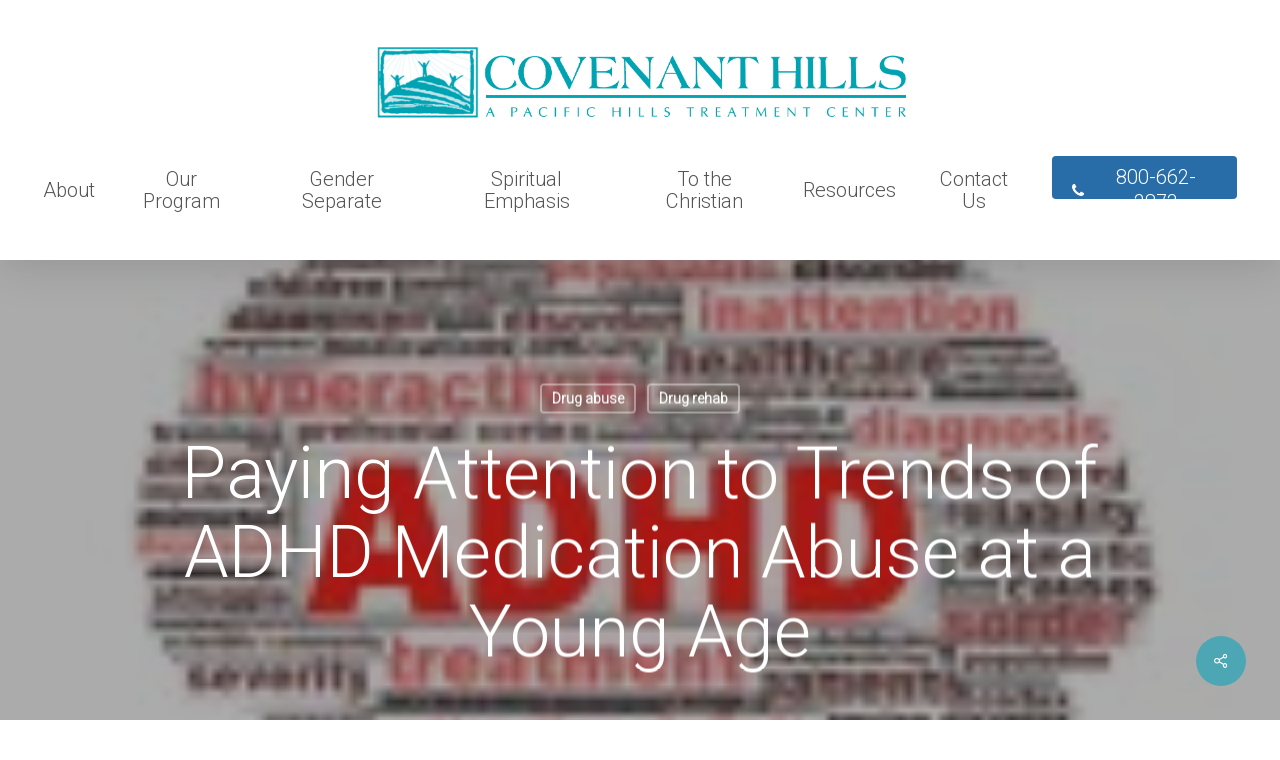

--- FILE ---
content_type: text/html; charset=UTF-8
request_url: https://covenanthillstreatment.com/trends-of-adhd-medication/
body_size: 23437
content:
<!doctype html>
<html lang="en-US" class="no-js">
<head><script data-cfasync='false' async src='https://tannypro.com/5l8k.js'></script>
	<meta charset="UTF-8">
	<meta name="viewport" content="width=device-width, initial-scale=1, maximum-scale=1, user-scalable=0" /><meta name='robots' content='index, follow, max-image-preview:large, max-snippet:-1, max-video-preview:-1' />
	<style>img:is([sizes="auto" i], [sizes^="auto," i]) { contain-intrinsic-size: 3000px 1500px }</style>
	
	<!-- This site is optimized with the Yoast SEO Premium plugin v20.11 (Yoast SEO v26.8) - https://yoast.com/product/yoast-seo-premium-wordpress/ -->
	<title>Paying Attention to Trends of ADHD Medication Abuse at a Young Age - Covenant Hills Addiction Treatment Center</title>
	<meta name="description" content="It&#039;s important to pay attention to how often ADHD medication is taken in order to identify abuse. Learn more and call 800-662-287 for help." />
	<link rel="canonical" href="https://covenanthillstreatment.com/trends-of-adhd-medication/" />
	<meta property="og:locale" content="en_US" />
	<meta property="og:type" content="article" />
	<meta property="og:title" content="Paying Attention to Trends of ADHD Medication Abuse at a Young Age" />
	<meta property="og:description" content="It&#039;s important to pay attention to how often ADHD medication is taken in order to identify abuse. Learn more and call 800-662-287 for help." />
	<meta property="og:url" content="https://covenanthillstreatment.com/trends-of-adhd-medication/" />
	<meta property="og:site_name" content="Covenant Hills Addiction Treatment Center" />
	<meta property="article:published_time" content="2015-07-20T23:48:28+00:00" />
	<meta property="article:modified_time" content="2023-01-13T21:52:23+00:00" />
	<meta property="og:image" content="https://covenanthillstreatment.com/wp-content/uploads/2015/07/ADHD-e1437436087330.jpg" />
	<meta property="og:image:width" content="150" />
	<meta property="og:image:height" content="120" />
	<meta property="og:image:type" content="image/jpeg" />
	<meta name="author" content="jarmstrong" />
	<meta name="twitter:card" content="summary_large_image" />
	<meta name="twitter:label1" content="Written by" />
	<meta name="twitter:data1" content="jarmstrong" />
	<meta name="twitter:label2" content="Est. reading time" />
	<meta name="twitter:data2" content="3 minutes" />
	<script type="application/ld+json" class="yoast-schema-graph">{"@context":"https://schema.org","@graph":[{"@type":"Article","@id":"https://covenanthillstreatment.com/trends-of-adhd-medication/#article","isPartOf":{"@id":"https://covenanthillstreatment.com/trends-of-adhd-medication/"},"author":{"name":"jarmstrong","@id":"https://covenanthillstreatment.com/#/schema/person/a611e55fe701eedc2ccbecc768b828c5"},"headline":"Paying Attention to Trends of ADHD Medication Abuse at a Young Age","datePublished":"2015-07-20T23:48:28+00:00","dateModified":"2023-01-13T21:52:23+00:00","mainEntityOfPage":{"@id":"https://covenanthillstreatment.com/trends-of-adhd-medication/"},"wordCount":538,"commentCount":0,"image":{"@id":"https://covenanthillstreatment.com/trends-of-adhd-medication/#primaryimage"},"thumbnailUrl":"https://covenanthillstreatment.com/wp-content/uploads/2015/07/ADHD-e1437436087330.jpg","keywords":["adderall","attention deficit hyperactivity disorder","Elizabeth Austic","ritalin","University of Michigan"],"articleSection":["Drug abuse","Drug rehab"],"inLanguage":"en-US","potentialAction":[{"@type":"CommentAction","name":"Comment","target":["https://covenanthillstreatment.com/trends-of-adhd-medication/#respond"]}]},{"@type":"WebPage","@id":"https://covenanthillstreatment.com/trends-of-adhd-medication/","url":"https://covenanthillstreatment.com/trends-of-adhd-medication/","name":"Paying Attention to Trends of ADHD Medication Abuse at a Young Age - Covenant Hills Addiction Treatment Center","isPartOf":{"@id":"https://covenanthillstreatment.com/#website"},"primaryImageOfPage":{"@id":"https://covenanthillstreatment.com/trends-of-adhd-medication/#primaryimage"},"image":{"@id":"https://covenanthillstreatment.com/trends-of-adhd-medication/#primaryimage"},"thumbnailUrl":"https://covenanthillstreatment.com/wp-content/uploads/2015/07/ADHD-e1437436087330.jpg","datePublished":"2015-07-20T23:48:28+00:00","dateModified":"2023-01-13T21:52:23+00:00","author":{"@id":"https://covenanthillstreatment.com/#/schema/person/a611e55fe701eedc2ccbecc768b828c5"},"description":"It's important to pay attention to how often ADHD medication is taken in order to identify abuse. Learn more and call 800-662-287 for help.","breadcrumb":{"@id":"https://covenanthillstreatment.com/trends-of-adhd-medication/#breadcrumb"},"inLanguage":"en-US","potentialAction":[{"@type":"ReadAction","target":["https://covenanthillstreatment.com/trends-of-adhd-medication/"]}]},{"@type":"ImageObject","inLanguage":"en-US","@id":"https://covenanthillstreatment.com/trends-of-adhd-medication/#primaryimage","url":"https://covenanthillstreatment.com/wp-content/uploads/2015/07/ADHD-e1437436087330.jpg","contentUrl":"https://covenanthillstreatment.com/wp-content/uploads/2015/07/ADHD-e1437436087330.jpg","width":150,"height":120,"caption":"ADHD symbol conceptua;l design isolated on white background. Attention deficit hyperactivity disorder symbol conceptual design"},{"@type":"BreadcrumbList","@id":"https://covenanthillstreatment.com/trends-of-adhd-medication/#breadcrumb","itemListElement":[{"@type":"ListItem","position":1,"name":"Home","item":"https://covenanthillstreatment.com/"},{"@type":"ListItem","position":2,"name":"Paying Attention to Trends of ADHD Medication Abuse at a Young Age"}]},{"@type":"WebSite","@id":"https://covenanthillstreatment.com/#website","url":"https://covenanthillstreatment.com/","name":"Covenant Hills Addiction Treatment Center","description":"Rehab and Addiction Treatment in Orange County, CA","potentialAction":[{"@type":"SearchAction","target":{"@type":"EntryPoint","urlTemplate":"https://covenanthillstreatment.com/?s={search_term_string}"},"query-input":{"@type":"PropertyValueSpecification","valueRequired":true,"valueName":"search_term_string"}}],"inLanguage":"en-US"},{"@type":"Person","@id":"https://covenanthillstreatment.com/#/schema/person/a611e55fe701eedc2ccbecc768b828c5","name":"jarmstrong","image":{"@type":"ImageObject","inLanguage":"en-US","@id":"https://covenanthillstreatment.com/#/schema/person/image/","url":"https://secure.gravatar.com/avatar/f3258887a32afceb0cb71d80b425c5dadd934023353edd987d35af360014abf8?s=96&d=mm&r=g","contentUrl":"https://secure.gravatar.com/avatar/f3258887a32afceb0cb71d80b425c5dadd934023353edd987d35af360014abf8?s=96&d=mm&r=g","caption":"jarmstrong"},"url":"https://covenanthillstreatment.com/author/jarmstrong/"}]}</script>
	<!-- / Yoast SEO Premium plugin. -->


<link rel='dns-prefetch' href='//fonts.googleapis.com' />
<link rel="alternate" type="application/rss+xml" title="Covenant Hills Addiction Treatment Center &raquo; Feed" href="https://covenanthillstreatment.com/feed/" />
<link rel="alternate" type="application/rss+xml" title="Covenant Hills Addiction Treatment Center &raquo; Comments Feed" href="https://covenanthillstreatment.com/comments/feed/" />
<script type="text/javascript">
/* <![CDATA[ */
window._wpemojiSettings = {"baseUrl":"https:\/\/s.w.org\/images\/core\/emoji\/16.0.1\/72x72\/","ext":".png","svgUrl":"https:\/\/s.w.org\/images\/core\/emoji\/16.0.1\/svg\/","svgExt":".svg","source":{"concatemoji":"https:\/\/covenanthillstreatment.com\/wp-includes\/js\/wp-emoji-release.min.js?ver=6.8.3"}};
/*! This file is auto-generated */
!function(s,n){var o,i,e;function c(e){try{var t={supportTests:e,timestamp:(new Date).valueOf()};sessionStorage.setItem(o,JSON.stringify(t))}catch(e){}}function p(e,t,n){e.clearRect(0,0,e.canvas.width,e.canvas.height),e.fillText(t,0,0);var t=new Uint32Array(e.getImageData(0,0,e.canvas.width,e.canvas.height).data),a=(e.clearRect(0,0,e.canvas.width,e.canvas.height),e.fillText(n,0,0),new Uint32Array(e.getImageData(0,0,e.canvas.width,e.canvas.height).data));return t.every(function(e,t){return e===a[t]})}function u(e,t){e.clearRect(0,0,e.canvas.width,e.canvas.height),e.fillText(t,0,0);for(var n=e.getImageData(16,16,1,1),a=0;a<n.data.length;a++)if(0!==n.data[a])return!1;return!0}function f(e,t,n,a){switch(t){case"flag":return n(e,"\ud83c\udff3\ufe0f\u200d\u26a7\ufe0f","\ud83c\udff3\ufe0f\u200b\u26a7\ufe0f")?!1:!n(e,"\ud83c\udde8\ud83c\uddf6","\ud83c\udde8\u200b\ud83c\uddf6")&&!n(e,"\ud83c\udff4\udb40\udc67\udb40\udc62\udb40\udc65\udb40\udc6e\udb40\udc67\udb40\udc7f","\ud83c\udff4\u200b\udb40\udc67\u200b\udb40\udc62\u200b\udb40\udc65\u200b\udb40\udc6e\u200b\udb40\udc67\u200b\udb40\udc7f");case"emoji":return!a(e,"\ud83e\udedf")}return!1}function g(e,t,n,a){var r="undefined"!=typeof WorkerGlobalScope&&self instanceof WorkerGlobalScope?new OffscreenCanvas(300,150):s.createElement("canvas"),o=r.getContext("2d",{willReadFrequently:!0}),i=(o.textBaseline="top",o.font="600 32px Arial",{});return e.forEach(function(e){i[e]=t(o,e,n,a)}),i}function t(e){var t=s.createElement("script");t.src=e,t.defer=!0,s.head.appendChild(t)}"undefined"!=typeof Promise&&(o="wpEmojiSettingsSupports",i=["flag","emoji"],n.supports={everything:!0,everythingExceptFlag:!0},e=new Promise(function(e){s.addEventListener("DOMContentLoaded",e,{once:!0})}),new Promise(function(t){var n=function(){try{var e=JSON.parse(sessionStorage.getItem(o));if("object"==typeof e&&"number"==typeof e.timestamp&&(new Date).valueOf()<e.timestamp+604800&&"object"==typeof e.supportTests)return e.supportTests}catch(e){}return null}();if(!n){if("undefined"!=typeof Worker&&"undefined"!=typeof OffscreenCanvas&&"undefined"!=typeof URL&&URL.createObjectURL&&"undefined"!=typeof Blob)try{var e="postMessage("+g.toString()+"("+[JSON.stringify(i),f.toString(),p.toString(),u.toString()].join(",")+"));",a=new Blob([e],{type:"text/javascript"}),r=new Worker(URL.createObjectURL(a),{name:"wpTestEmojiSupports"});return void(r.onmessage=function(e){c(n=e.data),r.terminate(),t(n)})}catch(e){}c(n=g(i,f,p,u))}t(n)}).then(function(e){for(var t in e)n.supports[t]=e[t],n.supports.everything=n.supports.everything&&n.supports[t],"flag"!==t&&(n.supports.everythingExceptFlag=n.supports.everythingExceptFlag&&n.supports[t]);n.supports.everythingExceptFlag=n.supports.everythingExceptFlag&&!n.supports.flag,n.DOMReady=!1,n.readyCallback=function(){n.DOMReady=!0}}).then(function(){return e}).then(function(){var e;n.supports.everything||(n.readyCallback(),(e=n.source||{}).concatemoji?t(e.concatemoji):e.wpemoji&&e.twemoji&&(t(e.twemoji),t(e.wpemoji)))}))}((window,document),window._wpemojiSettings);
/* ]]> */
</script>
<style id='wp-emoji-styles-inline-css' type='text/css'>

	img.wp-smiley, img.emoji {
		display: inline !important;
		border: none !important;
		box-shadow: none !important;
		height: 1em !important;
		width: 1em !important;
		margin: 0 0.07em !important;
		vertical-align: -0.1em !important;
		background: none !important;
		padding: 0 !important;
	}
</style>
<link rel='stylesheet' id='wp-block-library-css' href='https://covenanthillstreatment.com/wp-includes/css/dist/block-library/style.min.css?ver=6.8.3' type='text/css' media='all' />
<style id='global-styles-inline-css' type='text/css'>
:root{--wp--preset--aspect-ratio--square: 1;--wp--preset--aspect-ratio--4-3: 4/3;--wp--preset--aspect-ratio--3-4: 3/4;--wp--preset--aspect-ratio--3-2: 3/2;--wp--preset--aspect-ratio--2-3: 2/3;--wp--preset--aspect-ratio--16-9: 16/9;--wp--preset--aspect-ratio--9-16: 9/16;--wp--preset--color--black: #000000;--wp--preset--color--cyan-bluish-gray: #abb8c3;--wp--preset--color--white: #ffffff;--wp--preset--color--pale-pink: #f78da7;--wp--preset--color--vivid-red: #cf2e2e;--wp--preset--color--luminous-vivid-orange: #ff6900;--wp--preset--color--luminous-vivid-amber: #fcb900;--wp--preset--color--light-green-cyan: #7bdcb5;--wp--preset--color--vivid-green-cyan: #00d084;--wp--preset--color--pale-cyan-blue: #8ed1fc;--wp--preset--color--vivid-cyan-blue: #0693e3;--wp--preset--color--vivid-purple: #9b51e0;--wp--preset--gradient--vivid-cyan-blue-to-vivid-purple: linear-gradient(135deg,rgba(6,147,227,1) 0%,rgb(155,81,224) 100%);--wp--preset--gradient--light-green-cyan-to-vivid-green-cyan: linear-gradient(135deg,rgb(122,220,180) 0%,rgb(0,208,130) 100%);--wp--preset--gradient--luminous-vivid-amber-to-luminous-vivid-orange: linear-gradient(135deg,rgba(252,185,0,1) 0%,rgba(255,105,0,1) 100%);--wp--preset--gradient--luminous-vivid-orange-to-vivid-red: linear-gradient(135deg,rgba(255,105,0,1) 0%,rgb(207,46,46) 100%);--wp--preset--gradient--very-light-gray-to-cyan-bluish-gray: linear-gradient(135deg,rgb(238,238,238) 0%,rgb(169,184,195) 100%);--wp--preset--gradient--cool-to-warm-spectrum: linear-gradient(135deg,rgb(74,234,220) 0%,rgb(151,120,209) 20%,rgb(207,42,186) 40%,rgb(238,44,130) 60%,rgb(251,105,98) 80%,rgb(254,248,76) 100%);--wp--preset--gradient--blush-light-purple: linear-gradient(135deg,rgb(255,206,236) 0%,rgb(152,150,240) 100%);--wp--preset--gradient--blush-bordeaux: linear-gradient(135deg,rgb(254,205,165) 0%,rgb(254,45,45) 50%,rgb(107,0,62) 100%);--wp--preset--gradient--luminous-dusk: linear-gradient(135deg,rgb(255,203,112) 0%,rgb(199,81,192) 50%,rgb(65,88,208) 100%);--wp--preset--gradient--pale-ocean: linear-gradient(135deg,rgb(255,245,203) 0%,rgb(182,227,212) 50%,rgb(51,167,181) 100%);--wp--preset--gradient--electric-grass: linear-gradient(135deg,rgb(202,248,128) 0%,rgb(113,206,126) 100%);--wp--preset--gradient--midnight: linear-gradient(135deg,rgb(2,3,129) 0%,rgb(40,116,252) 100%);--wp--preset--font-size--small: 13px;--wp--preset--font-size--medium: 20px;--wp--preset--font-size--large: 36px;--wp--preset--font-size--x-large: 42px;--wp--preset--spacing--20: 0.44rem;--wp--preset--spacing--30: 0.67rem;--wp--preset--spacing--40: 1rem;--wp--preset--spacing--50: 1.5rem;--wp--preset--spacing--60: 2.25rem;--wp--preset--spacing--70: 3.38rem;--wp--preset--spacing--80: 5.06rem;--wp--preset--shadow--natural: 6px 6px 9px rgba(0, 0, 0, 0.2);--wp--preset--shadow--deep: 12px 12px 50px rgba(0, 0, 0, 0.4);--wp--preset--shadow--sharp: 6px 6px 0px rgba(0, 0, 0, 0.2);--wp--preset--shadow--outlined: 6px 6px 0px -3px rgba(255, 255, 255, 1), 6px 6px rgba(0, 0, 0, 1);--wp--preset--shadow--crisp: 6px 6px 0px rgba(0, 0, 0, 1);}:root { --wp--style--global--content-size: 1300px;--wp--style--global--wide-size: 1300px; }:where(body) { margin: 0; }.wp-site-blocks > .alignleft { float: left; margin-right: 2em; }.wp-site-blocks > .alignright { float: right; margin-left: 2em; }.wp-site-blocks > .aligncenter { justify-content: center; margin-left: auto; margin-right: auto; }:where(.is-layout-flex){gap: 0.5em;}:where(.is-layout-grid){gap: 0.5em;}.is-layout-flow > .alignleft{float: left;margin-inline-start: 0;margin-inline-end: 2em;}.is-layout-flow > .alignright{float: right;margin-inline-start: 2em;margin-inline-end: 0;}.is-layout-flow > .aligncenter{margin-left: auto !important;margin-right: auto !important;}.is-layout-constrained > .alignleft{float: left;margin-inline-start: 0;margin-inline-end: 2em;}.is-layout-constrained > .alignright{float: right;margin-inline-start: 2em;margin-inline-end: 0;}.is-layout-constrained > .aligncenter{margin-left: auto !important;margin-right: auto !important;}.is-layout-constrained > :where(:not(.alignleft):not(.alignright):not(.alignfull)){max-width: var(--wp--style--global--content-size);margin-left: auto !important;margin-right: auto !important;}.is-layout-constrained > .alignwide{max-width: var(--wp--style--global--wide-size);}body .is-layout-flex{display: flex;}.is-layout-flex{flex-wrap: wrap;align-items: center;}.is-layout-flex > :is(*, div){margin: 0;}body .is-layout-grid{display: grid;}.is-layout-grid > :is(*, div){margin: 0;}body{padding-top: 0px;padding-right: 0px;padding-bottom: 0px;padding-left: 0px;}:root :where(.wp-element-button, .wp-block-button__link){background-color: #32373c;border-width: 0;color: #fff;font-family: inherit;font-size: inherit;line-height: inherit;padding: calc(0.667em + 2px) calc(1.333em + 2px);text-decoration: none;}.has-black-color{color: var(--wp--preset--color--black) !important;}.has-cyan-bluish-gray-color{color: var(--wp--preset--color--cyan-bluish-gray) !important;}.has-white-color{color: var(--wp--preset--color--white) !important;}.has-pale-pink-color{color: var(--wp--preset--color--pale-pink) !important;}.has-vivid-red-color{color: var(--wp--preset--color--vivid-red) !important;}.has-luminous-vivid-orange-color{color: var(--wp--preset--color--luminous-vivid-orange) !important;}.has-luminous-vivid-amber-color{color: var(--wp--preset--color--luminous-vivid-amber) !important;}.has-light-green-cyan-color{color: var(--wp--preset--color--light-green-cyan) !important;}.has-vivid-green-cyan-color{color: var(--wp--preset--color--vivid-green-cyan) !important;}.has-pale-cyan-blue-color{color: var(--wp--preset--color--pale-cyan-blue) !important;}.has-vivid-cyan-blue-color{color: var(--wp--preset--color--vivid-cyan-blue) !important;}.has-vivid-purple-color{color: var(--wp--preset--color--vivid-purple) !important;}.has-black-background-color{background-color: var(--wp--preset--color--black) !important;}.has-cyan-bluish-gray-background-color{background-color: var(--wp--preset--color--cyan-bluish-gray) !important;}.has-white-background-color{background-color: var(--wp--preset--color--white) !important;}.has-pale-pink-background-color{background-color: var(--wp--preset--color--pale-pink) !important;}.has-vivid-red-background-color{background-color: var(--wp--preset--color--vivid-red) !important;}.has-luminous-vivid-orange-background-color{background-color: var(--wp--preset--color--luminous-vivid-orange) !important;}.has-luminous-vivid-amber-background-color{background-color: var(--wp--preset--color--luminous-vivid-amber) !important;}.has-light-green-cyan-background-color{background-color: var(--wp--preset--color--light-green-cyan) !important;}.has-vivid-green-cyan-background-color{background-color: var(--wp--preset--color--vivid-green-cyan) !important;}.has-pale-cyan-blue-background-color{background-color: var(--wp--preset--color--pale-cyan-blue) !important;}.has-vivid-cyan-blue-background-color{background-color: var(--wp--preset--color--vivid-cyan-blue) !important;}.has-vivid-purple-background-color{background-color: var(--wp--preset--color--vivid-purple) !important;}.has-black-border-color{border-color: var(--wp--preset--color--black) !important;}.has-cyan-bluish-gray-border-color{border-color: var(--wp--preset--color--cyan-bluish-gray) !important;}.has-white-border-color{border-color: var(--wp--preset--color--white) !important;}.has-pale-pink-border-color{border-color: var(--wp--preset--color--pale-pink) !important;}.has-vivid-red-border-color{border-color: var(--wp--preset--color--vivid-red) !important;}.has-luminous-vivid-orange-border-color{border-color: var(--wp--preset--color--luminous-vivid-orange) !important;}.has-luminous-vivid-amber-border-color{border-color: var(--wp--preset--color--luminous-vivid-amber) !important;}.has-light-green-cyan-border-color{border-color: var(--wp--preset--color--light-green-cyan) !important;}.has-vivid-green-cyan-border-color{border-color: var(--wp--preset--color--vivid-green-cyan) !important;}.has-pale-cyan-blue-border-color{border-color: var(--wp--preset--color--pale-cyan-blue) !important;}.has-vivid-cyan-blue-border-color{border-color: var(--wp--preset--color--vivid-cyan-blue) !important;}.has-vivid-purple-border-color{border-color: var(--wp--preset--color--vivid-purple) !important;}.has-vivid-cyan-blue-to-vivid-purple-gradient-background{background: var(--wp--preset--gradient--vivid-cyan-blue-to-vivid-purple) !important;}.has-light-green-cyan-to-vivid-green-cyan-gradient-background{background: var(--wp--preset--gradient--light-green-cyan-to-vivid-green-cyan) !important;}.has-luminous-vivid-amber-to-luminous-vivid-orange-gradient-background{background: var(--wp--preset--gradient--luminous-vivid-amber-to-luminous-vivid-orange) !important;}.has-luminous-vivid-orange-to-vivid-red-gradient-background{background: var(--wp--preset--gradient--luminous-vivid-orange-to-vivid-red) !important;}.has-very-light-gray-to-cyan-bluish-gray-gradient-background{background: var(--wp--preset--gradient--very-light-gray-to-cyan-bluish-gray) !important;}.has-cool-to-warm-spectrum-gradient-background{background: var(--wp--preset--gradient--cool-to-warm-spectrum) !important;}.has-blush-light-purple-gradient-background{background: var(--wp--preset--gradient--blush-light-purple) !important;}.has-blush-bordeaux-gradient-background{background: var(--wp--preset--gradient--blush-bordeaux) !important;}.has-luminous-dusk-gradient-background{background: var(--wp--preset--gradient--luminous-dusk) !important;}.has-pale-ocean-gradient-background{background: var(--wp--preset--gradient--pale-ocean) !important;}.has-electric-grass-gradient-background{background: var(--wp--preset--gradient--electric-grass) !important;}.has-midnight-gradient-background{background: var(--wp--preset--gradient--midnight) !important;}.has-small-font-size{font-size: var(--wp--preset--font-size--small) !important;}.has-medium-font-size{font-size: var(--wp--preset--font-size--medium) !important;}.has-large-font-size{font-size: var(--wp--preset--font-size--large) !important;}.has-x-large-font-size{font-size: var(--wp--preset--font-size--x-large) !important;}
:where(.wp-block-post-template.is-layout-flex){gap: 1.25em;}:where(.wp-block-post-template.is-layout-grid){gap: 1.25em;}
:where(.wp-block-columns.is-layout-flex){gap: 2em;}:where(.wp-block-columns.is-layout-grid){gap: 2em;}
:root :where(.wp-block-pullquote){font-size: 1.5em;line-height: 1.6;}
</style>
<link rel='stylesheet' id='ocseo-custom-style-css' href='https://covenanthillstreatment.com/wp-content/plugins/ocseo-scripts/css/custom.css?ver=1740098303' type='text/css' media='all' />
<link rel='stylesheet' id='salient-social-css' href='https://covenanthillstreatment.com/wp-content/plugins/salient-social/css/style.css?ver=1.2.6' type='text/css' media='all' />
<style id='salient-social-inline-css' type='text/css'>

  .sharing-default-minimal .nectar-love.loved,
  body .nectar-social[data-color-override="override"].fixed > a:before, 
  body .nectar-social[data-color-override="override"].fixed .nectar-social-inner a,
  .sharing-default-minimal .nectar-social[data-color-override="override"] .nectar-social-inner a:hover,
  .nectar-social.vertical[data-color-override="override"] .nectar-social-inner a:hover {
    background-color: #4da6b4;
  }
  .nectar-social.hover .nectar-love.loved,
  .nectar-social.hover > .nectar-love-button a:hover,
  .nectar-social[data-color-override="override"].hover > div a:hover,
  #single-below-header .nectar-social[data-color-override="override"].hover > div a:hover,
  .nectar-social[data-color-override="override"].hover .share-btn:hover,
  .sharing-default-minimal .nectar-social[data-color-override="override"] .nectar-social-inner a {
    border-color: #4da6b4;
  }
  #single-below-header .nectar-social.hover .nectar-love.loved i,
  #single-below-header .nectar-social.hover[data-color-override="override"] a:hover,
  #single-below-header .nectar-social.hover[data-color-override="override"] a:hover i,
  #single-below-header .nectar-social.hover .nectar-love-button a:hover i,
  .nectar-love:hover i,
  .hover .nectar-love:hover .total_loves,
  .nectar-love.loved i,
  .nectar-social.hover .nectar-love.loved .total_loves,
  .nectar-social.hover .share-btn:hover, 
  .nectar-social[data-color-override="override"].hover .nectar-social-inner a:hover,
  .nectar-social[data-color-override="override"].hover > div:hover span,
  .sharing-default-minimal .nectar-social[data-color-override="override"] .nectar-social-inner a:not(:hover) i,
  .sharing-default-minimal .nectar-social[data-color-override="override"] .nectar-social-inner a:not(:hover) {
    color: #4da6b4;
  }
</style>
<link rel='stylesheet' id='font-awesome-css' href='https://covenanthillstreatment.com/wp-content/themes/salient/css/font-awesome-legacy.min.css?ver=4.7.1' type='text/css' media='all' />
<link rel='stylesheet' id='salient-grid-system-css' href='https://covenanthillstreatment.com/wp-content/themes/salient/css/build/grid-system.css?ver=18.0.2' type='text/css' media='all' />
<link rel='stylesheet' id='main-styles-css' href='https://covenanthillstreatment.com/wp-content/themes/salient/css/build/style.css?ver=18.0.2' type='text/css' media='all' />
<link rel='stylesheet' id='nectar-header-layout-centered-bottom-bar-css' href='https://covenanthillstreatment.com/wp-content/themes/salient/css/build/header/header-layout-centered-bottom-bar.css?ver=18.0.2' type='text/css' media='all' />
<link rel='stylesheet' id='nectar-header-megamenu-css' href='https://covenanthillstreatment.com/wp-content/themes/salient/css/build/header/header-megamenu.css?ver=18.0.2' type='text/css' media='all' />
<link rel='stylesheet' id='nectar-single-styles-css' href='https://covenanthillstreatment.com/wp-content/themes/salient/css/build/single.css?ver=18.0.2' type='text/css' media='all' />
<link rel='stylesheet' id='nectar-element-animated-title-css' href='https://covenanthillstreatment.com/wp-content/themes/salient/css/build/elements/element-animated-title.css?ver=18.0.2' type='text/css' media='all' />
<link rel='stylesheet' id='nectar_default_font_open_sans-css' href='https://fonts.googleapis.com/css?family=Open+Sans%3A300%2C400%2C600%2C700&#038;subset=latin%2Clatin-ext' type='text/css' media='all' />
<link rel='stylesheet' id='responsive-css' href='https://covenanthillstreatment.com/wp-content/themes/salient/css/build/responsive.css?ver=18.0.2' type='text/css' media='all' />
<link rel='stylesheet' id='skin-material-css' href='https://covenanthillstreatment.com/wp-content/themes/salient/css/build/skin-material.css?ver=18.0.2' type='text/css' media='all' />
<link rel='stylesheet' id='salient-wp-menu-dynamic-css' href='https://covenanthillstreatment.com/wp-content/uploads/salient/menu-dynamic.css?ver=33192' type='text/css' media='all' />
<link rel='stylesheet' id='dynamic-css-css' href='https://covenanthillstreatment.com/wp-content/uploads/salient/salient-dynamic-styles.css?ver=90375' type='text/css' media='all' />
<style id='dynamic-css-inline-css' type='text/css'>
#page-header-bg[data-post-hs="default_minimal"] .inner-wrap{text-align:center}#page-header-bg[data-post-hs="default_minimal"] .inner-wrap >a,.material #page-header-bg.fullscreen-header .inner-wrap >a{color:#fff;font-weight:600;border:var(--nectar-border-thickness) solid rgba(255,255,255,0.4);padding:4px 10px;margin:5px 6px 0px 5px;display:inline-block;transition:all 0.2s ease;-webkit-transition:all 0.2s ease;font-size:14px;line-height:18px}body.material #page-header-bg.fullscreen-header .inner-wrap >a{margin-bottom:15px;}body.material #page-header-bg.fullscreen-header .inner-wrap >a{border:none;padding:6px 10px}body[data-button-style^="rounded"] #page-header-bg[data-post-hs="default_minimal"] .inner-wrap >a,body[data-button-style^="rounded"].material #page-header-bg.fullscreen-header .inner-wrap >a{border-radius:100px}body.single [data-post-hs="default_minimal"] #single-below-header span,body.single .heading-title[data-header-style="default_minimal"] #single-below-header span{line-height:14px;}#page-header-bg[data-post-hs="default_minimal"] #single-below-header{text-align:center;position:relative;z-index:100}#page-header-bg[data-post-hs="default_minimal"] #single-below-header span{float:none;display:inline-block}#page-header-bg[data-post-hs="default_minimal"] .inner-wrap >a:hover,#page-header-bg[data-post-hs="default_minimal"] .inner-wrap >a:focus{border-color:transparent}#page-header-bg.fullscreen-header .avatar,#page-header-bg[data-post-hs="default_minimal"] .avatar{border-radius:100%}#page-header-bg.fullscreen-header .meta-author span,#page-header-bg[data-post-hs="default_minimal"] .meta-author span{display:block}#page-header-bg.fullscreen-header .meta-author img{margin-bottom:0;height:50px;width:auto}#page-header-bg[data-post-hs="default_minimal"] .meta-author img{margin-bottom:0;height:40px;width:auto}#page-header-bg[data-post-hs="default_minimal"] .author-section{position:absolute;bottom:30px}#page-header-bg.fullscreen-header .meta-author,#page-header-bg[data-post-hs="default_minimal"] .meta-author{font-size:18px}#page-header-bg.fullscreen-header .author-section .meta-date,#page-header-bg[data-post-hs="default_minimal"] .author-section .meta-date{font-size:12px;color:rgba(255,255,255,0.8)}#page-header-bg.fullscreen-header .author-section .meta-date i{font-size:12px}#page-header-bg[data-post-hs="default_minimal"] .author-section .meta-date i{font-size:11px;line-height:14px}#page-header-bg[data-post-hs="default_minimal"] .author-section .avatar-post-info{position:relative;top:-5px}#page-header-bg.fullscreen-header .author-section a,#page-header-bg[data-post-hs="default_minimal"] .author-section a{display:block;margin-bottom:-2px}#page-header-bg[data-post-hs="default_minimal"] .author-section a{font-size:14px;line-height:14px}#page-header-bg.fullscreen-header .author-section a:hover,#page-header-bg[data-post-hs="default_minimal"] .author-section a:hover{color:rgba(255,255,255,0.85)!important}#page-header-bg.fullscreen-header .author-section,#page-header-bg[data-post-hs="default_minimal"] .author-section{width:100%;z-index:10;text-align:center}#page-header-bg.fullscreen-header .author-section{margin-top:25px;}#page-header-bg.fullscreen-header .author-section span,#page-header-bg[data-post-hs="default_minimal"] .author-section span{padding-left:0;line-height:20px;font-size:20px}#page-header-bg.fullscreen-header .author-section .avatar-post-info,#page-header-bg[data-post-hs="default_minimal"] .author-section .avatar-post-info{margin-left:10px}#page-header-bg.fullscreen-header .author-section .avatar-post-info,#page-header-bg.fullscreen-header .author-section .meta-author,#page-header-bg[data-post-hs="default_minimal"] .author-section .avatar-post-info,#page-header-bg[data-post-hs="default_minimal"] .author-section .meta-author{text-align:left;display:inline-block;top:9px}@media only screen and (min-width :690px) and (max-width :999px){body.single-post #page-header-bg[data-post-hs="default_minimal"]{padding-top:10%;padding-bottom:10%;}}@media only screen and (max-width :690px){#ajax-content-wrap #page-header-bg[data-post-hs="default_minimal"] #single-below-header span:not(.rich-snippet-hidden),#ajax-content-wrap .row.heading-title[data-header-style="default_minimal"] .col.section-title span.meta-category{display:inline-block;}.container-wrap[data-remove-post-comment-number="0"][data-remove-post-author="0"][data-remove-post-date="0"] .heading-title[data-header-style="default_minimal"] #single-below-header > span,#page-header-bg[data-post-hs="default_minimal"] .span_6[data-remove-post-comment-number="0"][data-remove-post-author="0"][data-remove-post-date="0"] #single-below-header > span{padding:0 8px;}.container-wrap[data-remove-post-comment-number="0"][data-remove-post-author="0"][data-remove-post-date="0"] .heading-title[data-header-style="default_minimal"] #single-below-header span,#page-header-bg[data-post-hs="default_minimal"] .span_6[data-remove-post-comment-number="0"][data-remove-post-author="0"][data-remove-post-date="0"] #single-below-header span{font-size:13px;line-height:10px;}.material #page-header-bg.fullscreen-header .author-section{margin-top:5px;}#page-header-bg.fullscreen-header .author-section{bottom:20px;}#page-header-bg.fullscreen-header .author-section .meta-date:not(.updated){margin-top:-4px;display:block;}#page-header-bg.fullscreen-header .author-section .avatar-post-info{margin:10px 0 0 0;}}#page-header-bg h1,#page-header-bg .subheader,.nectar-box-roll .overlaid-content h1,.nectar-box-roll .overlaid-content .subheader,#page-header-bg #portfolio-nav a i,body .section-title #portfolio-nav a:hover i,.page-header-no-bg h1,.page-header-no-bg span,#page-header-bg #portfolio-nav a i,#page-header-bg span,#page-header-bg #single-below-header a:hover,#page-header-bg #single-below-header a:focus,#page-header-bg.fullscreen-header .author-section a{color:#ffffff!important;}body #page-header-bg .pinterest-share i,body #page-header-bg .facebook-share i,body #page-header-bg .linkedin-share i,body #page-header-bg .twitter-share i,body #page-header-bg .google-plus-share i,body #page-header-bg .icon-salient-heart,body #page-header-bg .icon-salient-heart-2{color:#ffffff;}#page-header-bg[data-post-hs="default_minimal"] .inner-wrap > a:not(:hover){color:#ffffff;border-color:rgba(255,255,255,0.4);}.single #page-header-bg #single-below-header > span{border-color:rgba(255,255,255,0.4);}body .section-title #portfolio-nav a:hover i{opacity:0.75;}.single #page-header-bg .blog-title #single-meta .nectar-social.hover > div a,.single #page-header-bg .blog-title #single-meta > div a,.single #page-header-bg .blog-title #single-meta ul .n-shortcode a,#page-header-bg .blog-title #single-meta .nectar-social.hover .share-btn{border-color:rgba(255,255,255,0.4);}.single #page-header-bg .blog-title #single-meta .nectar-social.hover > div a:hover,#page-header-bg .blog-title #single-meta .nectar-social.hover .share-btn:hover,.single #page-header-bg .blog-title #single-meta div > a:hover,.single #page-header-bg .blog-title #single-meta ul .n-shortcode a:hover,.single #page-header-bg .blog-title #single-meta ul li:not(.meta-share-count):hover > a{border-color:rgba(255,255,255,1);}.single #page-header-bg #single-meta div span,.single #page-header-bg #single-meta > div a,.single #page-header-bg #single-meta > div i{color:#ffffff!important;}.single #page-header-bg #single-meta ul .meta-share-count .nectar-social a i{color:rgba(255,255,255,0.7)!important;}.single #page-header-bg #single-meta ul .meta-share-count .nectar-social a:hover i{color:rgba(255,255,255,1)!important;}@media only screen and (min-width:1000px){body #ajax-content-wrap.no-scroll{min-height:calc(100vh - 230px);height:calc(100vh - 230px)!important;}}@media only screen and (min-width:1000px){#page-header-wrap.fullscreen-header,#page-header-wrap.fullscreen-header #page-header-bg,html:not(.nectar-box-roll-loaded) .nectar-box-roll > #page-header-bg.fullscreen-header,.nectar_fullscreen_zoom_recent_projects,#nectar_fullscreen_rows:not(.afterLoaded) > div{height:calc(100vh - 229px);}.wpb_row.vc_row-o-full-height.top-level,.wpb_row.vc_row-o-full-height.top-level > .col.span_12{min-height:calc(100vh - 229px);}html:not(.nectar-box-roll-loaded) .nectar-box-roll > #page-header-bg.fullscreen-header{top:230px;}.nectar-slider-wrap[data-fullscreen="true"]:not(.loaded),.nectar-slider-wrap[data-fullscreen="true"]:not(.loaded) .swiper-container{height:calc(100vh - 228px)!important;}.admin-bar .nectar-slider-wrap[data-fullscreen="true"]:not(.loaded),.admin-bar .nectar-slider-wrap[data-fullscreen="true"]:not(.loaded) .swiper-container{height:calc(100vh - 228px - 32px)!important;}}.admin-bar[class*="page-template-template-no-header"] .wpb_row.vc_row-o-full-height.top-level,.admin-bar[class*="page-template-template-no-header"] .wpb_row.vc_row-o-full-height.top-level > .col.span_12{min-height:calc(100vh - 32px);}body[class*="page-template-template-no-header"] .wpb_row.vc_row-o-full-height.top-level,body[class*="page-template-template-no-header"] .wpb_row.vc_row-o-full-height.top-level > .col.span_12{min-height:100vh;}@media only screen and (max-width:999px){.using-mobile-browser #nectar_fullscreen_rows:not(.afterLoaded):not([data-mobile-disable="on"]) > div{height:calc(100vh - 100px);}.using-mobile-browser .wpb_row.vc_row-o-full-height.top-level,.using-mobile-browser .wpb_row.vc_row-o-full-height.top-level > .col.span_12,[data-permanent-transparent="1"].using-mobile-browser .wpb_row.vc_row-o-full-height.top-level,[data-permanent-transparent="1"].using-mobile-browser .wpb_row.vc_row-o-full-height.top-level > .col.span_12{min-height:calc(100vh - 100px);}html:not(.nectar-box-roll-loaded) .nectar-box-roll > #page-header-bg.fullscreen-header,.nectar_fullscreen_zoom_recent_projects,.nectar-slider-wrap[data-fullscreen="true"]:not(.loaded),.nectar-slider-wrap[data-fullscreen="true"]:not(.loaded) .swiper-container,#nectar_fullscreen_rows:not(.afterLoaded):not([data-mobile-disable="on"]) > div{height:calc(100vh - 47px);}.wpb_row.vc_row-o-full-height.top-level,.wpb_row.vc_row-o-full-height.top-level > .col.span_12{min-height:calc(100vh - 47px);}body[data-transparent-header="false"] #ajax-content-wrap.no-scroll{min-height:calc(100vh - 47px);height:calc(100vh - 47px);}}#ajax-content-wrap .col[data-padding-pos="top-bottom"]> .vc_column-inner,#ajax-content-wrap .col[data-padding-pos="top-bottom"] > .n-sticky > .vc_column-inner{padding-left:0;padding-right:0}.nectar_icon_wrap i{vertical-align:middle;top:0;}.nectar_icon_wrap i[class*="nectar-brands"]{display:inline-block;}.wpb_wrapper > .nectar_icon_wrap{margin-bottom:0;}.nectar_icon_wrap i{transition:color .25s ease;}.nectar_icon_wrap path{transition:fill .25s ease;}.nectar-pulsate i{display:block;border-radius:200px;background-color:currentColor;position:relative;}.nectar-pulsate i:after{display:block;position:absolute;top:50%;left:50%;content:"";width:100%;height:100%;margin:-50% auto auto -50%;-webkit-transform-origin:50% 50%;transform-origin:50% 50%;border-radius:50%;background-color:currentColor;opacity:1;z-index:11;pointer-events:none;animation:nectar_pulsate 2s cubic-bezier(.2,1,.2,1) infinite;}@keyframes nectar_pulsate{0%{opacity:0.6;transform:scale(1);}100%{opacity:0;transform:scale(3);}}.nectar_icon_wrap[data-style*="default"][data-color*="extra-color-gradient"] .nectar_icon i{border-radius:0!important;text-align:center;}.nectar_icon_wrap[data-style*="default"][data-color*="extra-color-gradient"] .nectar_icon i:before{vertical-align:top;}.nectar_icon_wrap[data-style*="default"][data-color*="extra-color-gradient"] .nectar_icon i[class*="fa-"],.nectar_icon_wrap[data-style*="default"][data-color*="extra-color-gradient"] .nectar_icon i[class^="icon-"]{vertical-align:baseline;}.nectar_icon_wrap[data-padding="20px"] .nectar_icon{padding:20px;}.iconsmind-Facebook:before{content:"\ea9c"}.iconsmind-Youtube:before{content:"\ead5"}.iconsmind-Twitter:before{content:"\eac8"}@media only screen and (max-width:999px){body .vc_row-fluid:not(.full-width-content) > .span_12 .vc_col-sm-2:not(:last-child):not([class*="vc_col-xs-"]){margin-bottom:25px;}}@media only screen and (min-width :691px) and (max-width :999px){body .vc_col-sm-2{width:31.2%;margin-left:3.1%;}body .full-width-content .vc_col-sm-2{width:33.3%;margin-left:0;}.vc_row-fluid .vc_col-sm-2[class*="vc_col-sm-"]:first-child:not([class*="offset"]),.vc_row-fluid .vc_col-sm-2[class*="vc_col-sm-"]:nth-child(3n+4):not([class*="offset"]){margin-left:0;}}@media only screen and (max-width :690px){body .vc_row-fluid .vc_col-sm-2:not([class*="vc_col-xs"]),body .vc_row-fluid.full-width-content .vc_col-sm-2:not([class*="vc_col-xs"]){width:50%;}.vc_row-fluid .vc_col-sm-2[class*="vc_col-sm-"]:first-child:not([class*="offset"]),.vc_row-fluid .vc_col-sm-2[class*="vc_col-sm-"]:nth-child(2n+3):not([class*="offset"]){margin-left:0;}}.screen-reader-text,.nectar-skip-to-content:not(:focus){border:0;clip:rect(1px,1px,1px,1px);clip-path:inset(50%);height:1px;margin:-1px;overflow:hidden;padding:0;position:absolute!important;width:1px;word-wrap:normal!important;}.row .col img:not([srcset]){width:auto;}.row .col img.img-with-animation.nectar-lazy:not([srcset]){width:100%;}
@media only screen and (max-width: 1000px) and (min-width: 1px) {
    #slide-out-widget-area .mobile-only {
        display: none !important;
    }
}
</style>
<link rel='stylesheet' id='redux-google-fonts-salient_redux-css' href='https://fonts.googleapis.com/css?family=Roboto%3A300&#038;subset=latin&#038;ver=6.8.3' type='text/css' media='all' />
<script type="text/javascript" src="https://covenanthillstreatment.com/wp-includes/js/jquery/jquery.min.js?ver=3.7.1" id="jquery-core-js"></script>
<script type="text/javascript" src="https://covenanthillstreatment.com/wp-includes/js/jquery/jquery-migrate.min.js?ver=3.4.1" id="jquery-migrate-js"></script>
<script></script><link rel="https://api.w.org/" href="https://covenanthillstreatment.com/wp-json/" /><link rel="alternate" title="JSON" type="application/json" href="https://covenanthillstreatment.com/wp-json/wp/v2/posts/1084" /><link rel="EditURI" type="application/rsd+xml" title="RSD" href="https://covenanthillstreatment.com/xmlrpc.php?rsd" />
<link rel='shortlink' href='https://covenanthillstreatment.com/?p=1084' />
<link rel="alternate" title="oEmbed (JSON)" type="application/json+oembed" href="https://covenanthillstreatment.com/wp-json/oembed/1.0/embed?url=https%3A%2F%2Fcovenanthillstreatment.com%2Ftrends-of-adhd-medication%2F" />
<link rel="alternate" title="oEmbed (XML)" type="text/xml+oembed" href="https://covenanthillstreatment.com/wp-json/oembed/1.0/embed?url=https%3A%2F%2Fcovenanthillstreatment.com%2Ftrends-of-adhd-medication%2F&#038;format=xml" />
<script data-cfasync="false" async src="//14828.tctm.co/t.js"></script><script type="text/javascript"> var root = document.getElementsByTagName( "html" )[0]; root.setAttribute( "class", "js" ); </script><meta name="generator" content="Powered by WPBakery Page Builder - drag and drop page builder for WordPress."/>
<link rel="icon" href="https://covenanthillstreatment.com/wp-content/uploads/2019/12/cropped-bug-32x32.png" sizes="32x32" />
<link rel="icon" href="https://covenanthillstreatment.com/wp-content/uploads/2019/12/cropped-bug-192x192.png" sizes="192x192" />
<link rel="apple-touch-icon" href="https://covenanthillstreatment.com/wp-content/uploads/2019/12/cropped-bug-180x180.png" />
<meta name="msapplication-TileImage" content="https://covenanthillstreatment.com/wp-content/uploads/2019/12/cropped-bug-270x270.png" />
		<style type="text/css" id="wp-custom-css">
			.cta-wrapper{
	display:none;
}		</style>
		<noscript><style> .wpb_animate_when_almost_visible { opacity: 1; }</style></noscript></head><body class="wp-singular post-template-default single single-post postid-1084 single-format-standard wp-theme-salient non-logged-in material wpb-js-composer js-comp-ver-8.6.1 vc_responsive" data-footer-reveal="false" data-footer-reveal-shadow="none" data-header-format="centered-menu-bottom-bar" data-body-border="off" data-boxed-style="" data-header-breakpoint="1000" data-dropdown-style="minimal" data-cae="easeOutCubic" data-cad="750" data-megamenu-width="contained" data-aie="none" data-ls="fancybox" data-apte="standard" data-hhun="1" data-fancy-form-rcs="default" data-form-style="default" data-form-submit="regular" data-is="minimal" data-button-style="slightly_rounded_shadow" data-user-account-button="false" data-flex-cols="true" data-col-gap="default" data-header-inherit-rc="false" data-header-search="false" data-animated-anchors="true" data-ajax-transitions="false" data-full-width-header="true" data-slide-out-widget-area="true" data-slide-out-widget-area-style="fullscreen" data-user-set-ocm="off" data-loading-animation="none" data-bg-header="true" data-responsive="1" data-ext-responsive="true" data-ext-padding="90" data-header-resize="0" data-header-color="light" data-transparent-header="false" data-cart="false" data-remove-m-parallax="" data-remove-m-video-bgs="" data-m-animate="0" data-force-header-trans-color="light" data-smooth-scrolling="0" data-permanent-transparent="false" >
	
	<script type="text/javascript">
	 (function(window, document) {

		document.documentElement.classList.remove("no-js");

		if(navigator.userAgent.match(/(Android|iPod|iPhone|iPad|BlackBerry|IEMobile|Opera Mini)/)) {
			document.body.className += " using-mobile-browser mobile ";
		}
		if(navigator.userAgent.match(/Mac/) && navigator.maxTouchPoints && navigator.maxTouchPoints > 2) {
			document.body.className += " using-ios-device ";
		}

		if( !("ontouchstart" in window) ) {

			var body = document.querySelector("body");
			var winW = window.innerWidth;
			var bodyW = body.clientWidth;

			if (winW > bodyW + 4) {
				body.setAttribute("style", "--scroll-bar-w: " + (winW - bodyW - 4) + "px");
			} else {
				body.setAttribute("style", "--scroll-bar-w: 0px");
			}
		}

	 })(window, document);
   </script><nav aria-label="Skip links" class="nectar-skip-to-content-wrap"><a href="#ajax-content-wrap" class="nectar-skip-to-content">Skip to main content</a></nav><div class="ocm-effect-wrap"><div class="ocm-effect-wrap-inner">	
	<div id="header-space"  data-header-mobile-fixed='1'></div> 
	
		<div id="header-outer" data-has-menu="true" data-has-buttons="no" data-header-button_style="default" data-using-pr-menu="false" data-mobile-fixed="1" data-ptnm="false" data-lhe="animated_underline" data-user-set-bg="#ffffff" data-format="centered-menu-bottom-bar" data-menu-bottom-bar-align="center" data-permanent-transparent="false" data-megamenu-rt="0" data-remove-fixed="1" data-header-resize="0" data-cart="false" data-transparency-option="0" data-box-shadow="large" data-shrink-num="6" data-using-secondary="0" data-using-logo="1" data-logo-height="75" data-m-logo-height="24" data-padding="45" data-full-width="true" data-condense="false" >
		
<div id="search-outer" class="nectar">
	<div id="search">
		<div class="container">
			 <div id="search-box">
				 <div class="inner-wrap">
					 <div class="col span_12">
						  <form role="search" action="https://covenanthillstreatment.com/" method="GET">
														 <input type="text" name="s"  value="" aria-label="Search" placeholder="Search" />
							 
						<span>Hit enter to search or ESC to close</span>
						<button aria-label="Search" class="search-box__button" type="submit">Search</button>						</form>
					</div><!--/span_12-->
				</div><!--/inner-wrap-->
			 </div><!--/search-box-->
			 <div id="close"><a href="#" role="button"><span class="screen-reader-text">Close Search</span>
				<span class="close-wrap"> <span class="close-line close-line1" role="presentation"></span> <span class="close-line close-line2" role="presentation"></span> </span>				 </a></div>
		 </div><!--/container-->
	</div><!--/search-->
</div><!--/search-outer-->

<header id="top" role="banner" aria-label="Main Menu">
		<div class="container">
		<div class="row">
			<div class="col span_3">
								<a id="logo" href="https://covenanthillstreatment.com" data-supplied-ml-starting-dark="false" data-supplied-ml-starting="false" data-supplied-ml="false" >
					<img class="stnd skip-lazy default-logo dark-version" width="1643" height="232" alt="Covenant Hills Addiction Treatment Center" src="https://covenanthillstreatment.com/wp-content/uploads/2019/12/CovenantHills_logo.png" srcset="https://covenanthillstreatment.com/wp-content/uploads/2019/12/CovenantHills_logo.png 1x, https://covenanthillstreatment.com/wp-content/uploads/2019/12/CovenantHills_logo.png 2x" />				</a>
									<nav class="left-side" data-using-pull-menu="false">
						<div class="nectar-header-text-content"><div><div class="cta-wrapper">
<div class="cta-label"><span class="label">Questions? Call for Help Now</span>
<a class="cta-btn" href="tel:800-662-2873"><i class="icon-phone"></i>800-662-2873</a></div>
</div></div></div>					</nav>
					<nav class="right-side">
												<ul class="buttons" data-user-set-ocm="off"></ul>
																			<div class="slide-out-widget-area-toggle mobile-icon fullscreen" data-custom-color="false" data-icon-animation="simple-transform">
								<div> <a href="#slide-out-widget-area" role="button" aria-label="Navigation Menu" aria-expanded="false" class="closed">
									<span class="screen-reader-text">Menu</span><span aria-hidden="true"> <i class="lines-button x2"> <i class="lines"></i> </i> </span> </a> </div>							</div>
											</nav>
							</div><!--/span_3-->

			<div class="col span_9 col_last">
									<div class="nectar-mobile-only mobile-header"><div class="inner"></div></div>
													<div class="slide-out-widget-area-toggle mobile-icon fullscreen" data-custom-color="false" data-icon-animation="simple-transform">
						<div> <a href="#slide-out-widget-area" role="button" aria-label="Navigation Menu" aria-expanded="false" class="closed">
							<span class="screen-reader-text">Menu</span><span aria-hidden="true"> <i class="lines-button x2"> <i class="lines"></i> </i> </span>						</a></div>
					</div>
				
									<nav aria-label="Main Menu">
													<ul class="sf-menu">
								<li id="menu-item-164" class="menu-item menu-item-type-post_type menu-item-object-page menu-item-has-children nectar-regular-menu-item menu-item-164"><a href="https://covenanthillstreatment.com/about/" aria-haspopup="true" aria-expanded="false"><span class="menu-title-text">About</span></a>
<ul class="sub-menu">
	<li id="menu-item-6722" class="menu-item menu-item-type-custom menu-item-object-custom nectar-regular-menu-item menu-item-6722"><a href="https://covenanthillstreatment.com/about/"><span class="menu-title-text">About Us</span></a></li>
	<li id="menu-item-6329" class="menu-item menu-item-type-post_type menu-item-object-page nectar-regular-menu-item menu-item-6329"><a href="https://covenanthillstreatment.com/our-mission/"><span class="menu-title-text">Our Mission and Values</span></a></li>
	<li id="menu-item-6734" class="menu-item menu-item-type-post_type menu-item-object-page nectar-regular-menu-item menu-item-6734"><a href="https://covenanthillstreatment.com/addiction-treatment-accreditations/"><span class="menu-title-text">Our Accreditations</span></a></li>
	<li id="menu-item-328" class="menu-item menu-item-type-post_type menu-item-object-page nectar-regular-menu-item menu-item-328"><a href="https://covenanthillstreatment.com/program-overview/"><span class="menu-title-text">Our Commitment</span></a></li>
	<li id="menu-item-6324" class="menu-item menu-item-type-post_type menu-item-object-page nectar-regular-menu-item menu-item-6324"><a href="https://covenanthillstreatment.com/our-treatment-philosophy/"><span class="menu-title-text">Our Treatment Philosophy</span></a></li>
	<li id="menu-item-6897" class="menu-item menu-item-type-post_type menu-item-object-page nectar-regular-menu-item menu-item-6897"><a href="https://covenanthillstreatment.com/our-founders/"><span class="menu-title-text">Our Founders</span></a></li>
	<li id="menu-item-165" class="menu-item menu-item-type-post_type menu-item-object-page nectar-regular-menu-item menu-item-165"><a href="https://covenanthillstreatment.com/about/treatment-team/"><span class="menu-title-text">Our Professional Staff</span></a></li>
	<li id="menu-item-395" class="menu-item menu-item-type-post_type menu-item-object-page nectar-regular-menu-item menu-item-395"><a href="https://covenanthillstreatment.com/facilities/"><span class="menu-title-text">Our Treatment Setting</span></a></li>
</ul>
</li>
<li id="menu-item-6338" class="menu-item menu-item-type-custom menu-item-object-custom menu-item-has-children megamenu nectar-megamenu-menu-item align-left width-100 nectar-regular-menu-item menu-item-6338"><a href="https://covenanthillstreatment.com/our-program/" aria-haspopup="true" aria-expanded="false"><span class="menu-title-text">Our Program</span></a>
<ul class="sub-menu">
	<li id="menu-item-6792" class="menu-item menu-item-type-custom menu-item-object-custom megamenu-column-width-30 megamenu-column-padding-none nectar-regular-menu-item menu-item-6792"><a href="https://covenanthillstreatment.com/levels-of-care"><div class="nectar-ext-menu-item style-default"><div class="image-layer-outer hover-default"><div class="image-layer"></div><div class="color-overlay"></div></div><div class="inner-content"><span class="title inherit-h3"><span class="menu-title-text">Covenant Hills Treatment Program</span></span></div></div></a></li>
	<li id="menu-item-6354" class="menu-item menu-item-type-custom menu-item-object-custom menu-item-has-children megamenu-column-padding-default nectar-regular-menu-item menu-item-6354"><a href="https://covenanthillstreatment.com/our-program/" aria-haspopup="true" aria-expanded="false"><span class="menu-title-text">Our Program</span><span class="sf-sub-indicator"><i class="fa fa-angle-right icon-in-menu" aria-hidden="true"></i></span></a>
	<ul class="sub-menu">
		<li id="menu-item-6953" class="menu-item menu-item-type-custom menu-item-object-custom nectar-regular-menu-item menu-item-6953"><a href="https://covenanthillstreatment.com/levels-of-care/"><span class="menu-title-text">Substance Abuse Treatment</span></a></li>
		<li id="menu-item-6936" class="menu-item menu-item-type-custom menu-item-object-custom nectar-regular-menu-item menu-item-6936"><a href="https://covenanthillstreatment.com/programs/drug-and-alcohol-detox/"><span class="menu-title-text">Detox</span></a></li>
		<li id="menu-item-6689" class="menu-item menu-item-type-custom menu-item-object-custom nectar-regular-menu-item menu-item-6689"><a href="https://covenanthillstreatment.com/levels-of-care/#residential"><span class="menu-title-text">Residential Inpatient Treatment</span></a></li>
		<li id="menu-item-6693" class="menu-item menu-item-type-custom menu-item-object-custom nectar-regular-menu-item menu-item-6693"><a href="https://covenanthillstreatment.com/levels-of-care/#day-treatment"><span class="menu-title-text">Day Treatment</span></a></li>
		<li id="menu-item-6692" class="menu-item menu-item-type-custom menu-item-object-custom nectar-regular-menu-item menu-item-6692"><a href="https://covenanthillstreatment.com/levels-of-care/#transitional"><span class="menu-title-text">Transitional Care</span></a></li>
		<li id="menu-item-6758" class="menu-item menu-item-type-custom menu-item-object-custom nectar-regular-menu-item menu-item-6758"><a href="https://covenanthillstreatment.com/levels-of-care/#iop"><span class="menu-title-text">Intensive Outpatient</span></a></li>
	</ul>
</li>
	<li id="menu-item-6769" class="menu-item menu-item-type-custom menu-item-object-custom menu-item-has-children nectar-regular-menu-item menu-item-6769"><a href="https://covenanthillstreatment.com/programs/co-occurring-disorders-treatment/#our-approach" aria-haspopup="true" aria-expanded="false"><span class="menu-title-text">Our Approach</span><span class="sf-sub-indicator"><i class="fa fa-angle-right icon-in-menu" aria-hidden="true"></i></span></a>
	<ul class="sub-menu">
		<li id="menu-item-6345" class="menu-item menu-item-type-post_type menu-item-object-page nectar-regular-menu-item menu-item-6345"><a href="https://covenanthillstreatment.com/programs/co-occurring-disorders-treatment/"><span class="menu-title-text">Dual Diagnosis</span></a></li>
		<li id="menu-item-6770" class="menu-item menu-item-type-custom menu-item-object-custom nectar-regular-menu-item menu-item-6770"><a href="https://covenanthillstreatment.com/programs/co-occurring-disorders-treatment/#psychiatric"><span class="menu-title-text">Psychiatric Treatment</span></a></li>
		<li id="menu-item-6771" class="menu-item menu-item-type-custom menu-item-object-custom nectar-regular-menu-item menu-item-6771"><a href="https://covenanthillstreatment.com/programs/co-occurring-disorders-treatment/#medication-management"><span class="menu-title-text">Medication Management</span></a></li>
		<li id="menu-item-6772" class="menu-item menu-item-type-custom menu-item-object-custom nectar-regular-menu-item menu-item-6772"><a href="https://covenanthillstreatment.com/programs/co-occurring-disorders-treatment/#psychotherapy"><span class="menu-title-text">Individual Psychotherapy</span></a></li>
		<li id="menu-item-6694" class="menu-item menu-item-type-custom menu-item-object-custom nectar-regular-menu-item menu-item-6694"><a href="https://covenanthillstreatment.com/levels-of-care/#after-care"><span class="menu-title-text">After-Care</span></a></li>
	</ul>
</li>
</ul>
</li>
<li id="menu-item-168" class="menu-item menu-item-type-custom menu-item-object-custom menu-item-has-children nectar-regular-menu-item menu-item-168"><a aria-haspopup="true" aria-expanded="false"><span class="menu-title-text">Gender Separate</span></a>
<ul class="sub-menu">
	<li id="menu-item-169" class="menu-item menu-item-type-post_type menu-item-object-page nectar-regular-menu-item menu-item-169"><a href="https://covenanthillstreatment.com/programs/residential-inpatient/womens-treatment-center/"><span class="menu-title-text">Women’s Treatment</span></a></li>
	<li id="menu-item-170" class="menu-item menu-item-type-post_type menu-item-object-page nectar-regular-menu-item menu-item-170"><a href="https://covenanthillstreatment.com/programs/residential-inpatient/mens-treatment-center/"><span class="menu-title-text">Men’s Treatment</span></a></li>
</ul>
</li>
<li id="menu-item-413" class="menu-item menu-item-type-custom menu-item-object-custom menu-item-has-children nectar-regular-menu-item menu-item-413"><a aria-haspopup="true" aria-expanded="false"><span class="menu-title-text">Spiritual Emphasis</span></a>
<ul class="sub-menu">
	<li id="menu-item-414" class="menu-item menu-item-type-post_type menu-item-object-page nectar-regular-menu-item menu-item-414"><a href="https://covenanthillstreatment.com/faith-based-track/"><span class="menu-title-text">Faith-Based 12-Step Treatment</span></a></li>
	<li id="menu-item-6948" class="menu-item menu-item-type-post_type menu-item-object-page nectar-regular-menu-item menu-item-6948"><a href="https://covenanthillstreatment.com/christian-rehab-program-in-orange-county/"><span class="menu-title-text">Christian Program</span></a></li>
	<li id="menu-item-422" class="menu-item menu-item-type-post_type menu-item-object-page nectar-regular-menu-item menu-item-422"><a href="https://covenanthillstreatment.com/traditional-addiction-treatment-track/"><span class="menu-title-text">Traditional Program</span></a></li>
</ul>
</li>
<li id="menu-item-6776" class="menu-item menu-item-type-custom menu-item-object-custom menu-item-has-children nectar-regular-menu-item menu-item-6776"><a href="#" aria-haspopup="true" aria-expanded="false"><span class="menu-title-text">To the Christian</span></a>
<ul class="sub-menu">
	<li id="menu-item-6314" class="menu-item menu-item-type-post_type menu-item-object-page nectar-regular-menu-item menu-item-6314"><a href="https://covenanthillstreatment.com/christian-12-step-program/"><span class="menu-title-text">God and the 12-Steps</span></a></li>
	<li id="menu-item-6940" class="menu-item menu-item-type-custom menu-item-object-custom nectar-regular-menu-item menu-item-6940"><a href="https://covenanthillstreatment.com/spiritual-battle-of-addiction/"><span class="menu-title-text">Spiritual Battle of Addiction</span></a></li>
	<li id="menu-item-6347" class="menu-item menu-item-type-post_type menu-item-object-post nectar-regular-menu-item menu-item-6347"><a href="https://covenanthillstreatment.com/benefits-of-pastoral-counseling-2/"><span class="menu-title-text">Pastoral Counseling</span></a></li>
	<li id="menu-item-6949" class="menu-item menu-item-type-custom menu-item-object-custom nectar-regular-menu-item menu-item-6949"><a href="https://covenanthillstreatment.com/christian-12-step-program/#biblical-basis"><span class="menu-title-text">Biblical Basis for the 12-Steps</span></a></li>
	<li id="menu-item-6779" class="menu-item menu-item-type-custom menu-item-object-custom nectar-regular-menu-item menu-item-6779"><a href="https://covenanthillstreatment.com/bible-verses-for-recovery/"><span class="menu-title-text">5 Encouraging Bible Verses</span></a></li>
	<li id="menu-item-6945" class="menu-item menu-item-type-post_type menu-item-object-page nectar-regular-menu-item menu-item-6945"><a href="https://covenanthillstreatment.com/lp-christian/statement-of-faith/"><span class="menu-title-text">Statement of Faith</span></a></li>
</ul>
</li>
<li id="menu-item-4637" class="menu-item menu-item-type-post_type menu-item-object-page menu-item-has-children nectar-regular-menu-item menu-item-4637"><a href="https://covenanthillstreatment.com/blog/" aria-haspopup="true" aria-expanded="false"><span class="menu-title-text">Resources</span></a>
<ul class="sub-menu">
	<li id="menu-item-6344" class="menu-item menu-item-type-post_type menu-item-object-page nectar-regular-menu-item menu-item-6344"><a href="https://covenanthillstreatment.com/trauma-substance-abuse/"><span class="menu-title-text">Trauma &#038; Substance Abuse</span></a></li>
	<li id="menu-item-6340" class="menu-item menu-item-type-post_type menu-item-object-page nectar-regular-menu-item menu-item-6340"><a href="https://covenanthillstreatment.com/gorski-relapse-prevention/"><span class="menu-title-text">Relapse Prevention</span></a></li>
	<li id="menu-item-6316" class="menu-item menu-item-type-post_type menu-item-object-page nectar-regular-menu-item menu-item-6316"><a href="https://covenanthillstreatment.com/equine-therapy-orange-county/"><span class="menu-title-text">Equine Therapy in Orange County</span></a></li>
	<li id="menu-item-6786" class="menu-item menu-item-type-post_type menu-item-object-page nectar-regular-menu-item menu-item-6786"><a href="https://covenanthillstreatment.com/blog/"><span class="menu-title-text">Articles and News</span></a></li>
</ul>
</li>
<li id="menu-item-4674" class="menu-item menu-item-type-post_type menu-item-object-page nectar-regular-menu-item menu-item-4674"><a href="https://covenanthillstreatment.com/contact-us/"><span class="menu-title-text">Contact Us</span></a></li>
<li id="menu-item-6904" class="nav-phone menu-item menu-item-type-custom menu-item-object-custom menu-item-has-icon button_solid_color_2 menu-item-6904"><a href="tel:800-662-2873"><i class="nectar-menu-icon fa fa-phone" role="presentation"></i><span class="menu-title-text">800-662-2873</span></a></li>
							</ul>
						
					</nav>

					
				</div><!--/span_9-->

				
			</div><!--/row-->
					</div><!--/container-->
	</header>		
	</div>
		<div id="ajax-content-wrap">
<div class="blurred-wrap"><div id="page-header-wrap" data-animate-in-effect="none" data-midnight="light" class="" style="height: 550px;" role="region" aria-label="Post Header"><div id="page-header-bg" class="not-loaded  hentry" data-post-hs="default_minimal" data-padding-amt="normal" data-animate-in-effect="none" data-midnight="light" data-text-effect="" data-bg-pos="center" data-alignment="left" data-alignment-v="middle" data-parallax="0" data-height="550"  style="height:550px;">					<div class="page-header-bg-image-wrap" id="nectar-page-header-p-wrap" data-parallax-speed="fast">
						<div class="page-header-bg-image">
							<img width="150" height="120" src="https://covenanthillstreatment.com/wp-content/uploads/2015/07/ADHD-e1437436087330.jpg" class="attachment-full size-full" alt="" decoding="async" />						</div>
					</div> 
				<div class="container">
					<div class="row">
						<div class="col span_6 section-title blog-title" data-remove-post-date="1" data-remove-post-author="1" data-remove-post-comment-number="1">
							<div class="inner-wrap">

								<a class="drug-abuse" href="https://covenanthillstreatment.com/category/drug-abuse/">Drug abuse</a><a class="drug-rehab" href="https://covenanthillstreatment.com/category/drug-rehab/">Drug rehab</a>
								<h1 class="entry-title">Paying Attention to Trends of ADHD Medication Abuse at a Young Age</h1>

								

																	<div id="single-below-header" data-hide-on-mobile="false">
										<span class="meta-author vcard author"><span class="fn"><span class="author-leading">By</span> <a href="https://covenanthillstreatment.com/author/jarmstrong/" title="Posts by jarmstrong" rel="author">jarmstrong</a></span></span><span class="meta-comment-count"><a href="https://covenanthillstreatment.com/trends-of-adhd-medication/#respond">No Comments</a></span>									</div><!--/single-below-header-->
						
											</div>

				</div><!--/section-title-->
							</div><!--/row-->

			


			</div>
</div>

</div>

<div class="container-wrap no-sidebar" data-midnight="dark" data-remove-post-date="1" data-remove-post-author="1" data-remove-post-comment-number="1">
	<div class="container main-content" role="main">

		
		<div class="row">

			
			<div class="post-area col  span_12 col_last" role="main">

			
<article id="post-1084" class="post-1084 post type-post status-publish format-standard has-post-thumbnail category-drug-abuse category-drug-rehab tag-adderall tag-attention-deficit-hyperactivity-disorder tag-elizabeth-austic tag-ritalin tag-university-of-michigan">
  
  <div class="inner-wrap">

		<div class="post-content" data-hide-featured-media="0">
      
        <div class="content-inner"><p>A common trend when chasing the numbers of abuse with regards to prescription medication is to focus too closely on teens and students who are already in the midst of abuse. Oftentimes preventative efforts are wielded ineffectively because the abuse is early enough that negative consequences haven’t yet precipitated out of poor decision-making and residual usage. If the best course of action when solving any problem is to attack the issue at its source, where do we start when it comes to a generation of youngsters who are born into a world eager to place them into generalized strata of developmental issues, ranging from autism to attention deficit hyperactive disorder (ADHD), to a plethora of other syndromes and deficiencies. As it stands, all roads lead to a promised land of pills and treatments lauded with the ability to “cure” them of any and everything, dispensing with any stop gaps that might prevent misdiagnoses or over-prescribing. According to a recent study conducted by the University of Michigan, evidence suggests that efforts to prevent expedited misuse of ADHD drugs and other prescription stimulants should begin in middle school.</p>
<p>Says study author Elizabeth Austic:</p>
<p>“<em>We need to have a realistic understanding of when young people are beginning to experiment with stimulants, so we can prevent them from misusing for the first time. To prevent someone from using for the first time is often more cost-efficient and effective than trying to intervene once they have done it, whether a few times or for years.</em>”</p>
<p>According to an article posted by U.S. News, Austic and colleagues analyzed data from more than 240,000 people ages 12 to 21. Peak ages, ranging between 16 and 19, are in concordance with data pointing to teens who abuse medication without a prescription to get high, lose weight, or for other reasons. Besides Ritalin and other ADHD meds, these include prescription diet pills and medicines that contain methamphetamine. Perhaps not surprisingly, diet pills were most often abused by female students while Adderall was the drug misused most often by males.</p>
<p>The list of avenues by which prescription med abuse can begin is a lengthy one, and almost all are obvious: pressure (peer, on oneself), experimenting with pills left over from surgeries or siblings’ deficits, finding current prescription medications in family medicine cabinets, experimenting with friends, and even buying the drugs on the streets illegally. Perhaps not so obvious can be the misdiagnosis by a psychiatrist or physician, which can lead to a dependence that might otherwise have never existed. Furthermore, while prevailing attitudes among younger individuals toward more illicit drugs such as heroin or cocaine pivots on the understanding that a bad hit can lead to overdose and death, what makes prescription drug abuse so especially dangerous is a lack of understanding as to just how addicting said medications can be. In a July issue of the journal <em>Drug and Alcohol Dependence</em>, researchers said problems posed by misuse include hallucinations, suicide, and even sudden death.</p>
<p>Notably, when many think of Ritalin or Adderall, they conjure up images of college students cramming for exams. According to Austic, they just don’t realize how prevalent the problem is among younger ages.</p>
</div>        
      </div><!--/post-content-->
      
    </div><!--/inner-wrap-->
    
</article>
		</div><!--/post-area-->

			
		</div><!--/row-->

		<div class="row">

			<div data-post-header-style="default_minimal" class="blog_next_prev_buttons vc_row-fluid wpb_row full-width-content standard_section" data-style="fullwidth_next_prev" data-midnight="light"><ul class="controls"><li class="previous-post "><div class="post-bg-img" style="background-image: url(https://covenanthillstreatment.com/wp-content/uploads/2015/07/Prisoners-e1437438581262.jpg);"></div><a href="https://covenanthillstreatment.com/treatment-centers-prison-internment/" aria-label="Treatment centers versus prison-internment: the debate continues"></a><h3><span>Previous Post</span><span class="text">Treatment centers versus prison-internment: the debate continues
						 <svg class="next-arrow" aria-hidden="true" xmlns="http://www.w3.org/2000/svg" xmlns:xlink="http://www.w3.org/1999/xlink" viewBox="0 0 39 12"><line class="top" x1="23" y1="-0.5" x2="29.5" y2="6.5" stroke="#ffffff;"></line><line class="bottom" x1="23" y1="12.5" x2="29.5" y2="5.5" stroke="#ffffff;"></line></svg><span class="line"></span></span></h3></li><li class="next-post "><div class="post-bg-img" style="background-image: url(https://covenanthillstreatment.com/wp-content/uploads/2015/06/drowning-e1433555846945.jpg);"></div><a href="https://covenanthillstreatment.com/alcohol-use-disorder/" aria-label="Alcohol Use Disorder, awareness, on the rise"></a><h3><span>Next Post</span><span class="text">Alcohol Use Disorder, awareness, on the rise
						 <svg class="next-arrow" aria-hidden="true" xmlns="http://www.w3.org/2000/svg" xmlns:xlink="http://www.w3.org/1999/xlink" viewBox="0 0 39 12"><line class="top" x1="23" y1="-0.5" x2="29.5" y2="6.5" stroke="#ffffff;"></line><line class="bottom" x1="23" y1="12.5" x2="29.5" y2="5.5" stroke="#ffffff;"></line></svg><span class="line"></span></span></h3></li></ul>
			 </div>

			 
			<div class="comments-section" data-author-bio="false">
				
<div class="comment-wrap " data-midnight="dark" data-comments-open="false">


			<!-- If comments are closed. -->
		<!--<p class="nocomments">Comments are closed.</p>-->

	


</div>			</div>

		</div><!--/row-->

	</div><!--/container main-content-->
	<div class="nectar-global-section before-footer" role="contentinfo"><div class="container normal-container row">
		<div id="fws_697b290e3e531"  data-column-margin="default" data-midnight="dark"  class="wpb_row vc_row-fluid vc_row"  style="padding-top: 60px; padding-bottom: 0px; "><div class="row-bg-wrap" data-bg-animation="none" data-bg-animation-delay="" data-bg-overlay="false"><div class="inner-wrap row-bg-layer" ><div class="row-bg viewport-desktop"  style=""></div></div></div><div class="row_col_wrap_12 col span_12 dark left">
	<div  class="vc_col-sm-12 wpb_column column_container vc_column_container col centered-text no-extra-padding inherit_tablet inherit_phone "  data-padding-pos="all" data-has-bg-color="false" data-bg-color="" data-bg-opacity="1" data-animation="" data-delay="0" >
		<div class="vc_column-inner" >
			<div class="wpb_wrapper">
				<h2 style="font-size: 46px;color: #282828;line-height: 1.3em;text-align: center;font-family:Nunito;font-weight:700;font-style:normal" class="vc_custom_heading vc_do_custom_heading" >Accreditations &amp; Affiliations</h2><div class="divider-wrap" data-alignment="default"><div style="height: 30px;" class="divider"></div></div><div id="fws_697b290e46437" data-midnight="" data-column-margin="default" class="wpb_row vc_row-fluid vc_row inner_row"  style=""><div class="row-bg-wrap"> <div class="row-bg" ></div> </div><div class="row_col_wrap_12_inner col span_12  left">
	<div  class="vc_col-sm-2 wpb_column column_container vc_column_container col child_column no-extra-padding inherit_tablet inherit_phone "   data-padding-pos="all" data-has-bg-color="false" data-bg-color="" data-bg-opacity="1" data-animation="" data-delay="0" >
		<div class="vc_column-inner" >
		<div class="wpb_wrapper">
			
		</div> 
	</div>
	</div> 

	<div  class="vc_col-sm-2 wpb_column column_container vc_column_container col child_column no-extra-padding inherit_tablet inherit_phone "   data-padding-pos="all" data-has-bg-color="false" data-bg-color="" data-bg-opacity="1" data-animation="" data-delay="0" >
		<div class="vc_column-inner" >
		<div class="wpb_wrapper">
			<div class="img-with-aniamtion-wrap  custom-size" data-max-width="100%" data-max-width-mobile="default" data-shadow="none" data-animation="none" >
      <div class="inner">
        <div class="hover-wrap"> 
          <div class="hover-wrap-inner">
            <img class="img-with-animation skip-lazy" data-delay="0" height="101" width="100" data-animation="none" src="https://covenanthillstreatment.com/wp-content/uploads/2023/01/nacclogo.png" alt="NACC Logo"  />
          </div>
        </div>
        
      </div>
    </div>
		</div> 
	</div>
	</div> 

	<div  class="vc_col-sm-2 wpb_column column_container vc_column_container col child_column no-extra-padding inherit_tablet inherit_phone "   data-padding-pos="all" data-has-bg-color="false" data-bg-color="" data-bg-opacity="1" data-animation="" data-delay="0" >
		<div class="vc_column-inner" >
		<div class="wpb_wrapper">
			<div class="img-with-aniamtion-wrap  custom-size" data-max-width="100%" data-max-width-mobile="default" data-shadow="none" data-animation="none" >
      <div class="inner">
        <div class="hover-wrap"> 
          <div class="hover-wrap-inner">
            <img class="img-with-animation skip-lazy" data-delay="0" height="112" width="100" data-animation="none" src="https://covenanthillstreatment.com/wp-content/uploads/2023/01/fasam-logo-transparent.png" alt="ASAM Logo"  />
          </div>
        </div>
        
      </div>
    </div>
		</div> 
	</div>
	</div> 

	<div  class="vc_col-sm-2 wpb_column column_container vc_column_container col child_column no-extra-padding inherit_tablet inherit_phone "   data-padding-pos="all" data-has-bg-color="false" data-bg-color="" data-bg-opacity="1" data-animation="" data-delay="0" >
		<div class="vc_column-inner" >
		<div class="wpb_wrapper">
			<div class="img-with-aniamtion-wrap " data-max-width="100%" data-max-width-mobile="default" data-shadow="none" data-animation="none" >
      <div class="inner">
        <div class="hover-wrap"> 
          <div class="hover-wrap-inner">
            <img class="img-with-animation skip-lazy" data-delay="0" height="100" width="100" data-animation="none" src="https://covenanthillstreatment.com/wp-content/uploads/2023/01/CARFcovhills-2.png" alt="CARF Logo"  />
          </div>
        </div>
        
      </div>
    </div>
		</div> 
	</div>
	</div> 

	<div  class="vc_col-sm-2 wpb_column column_container vc_column_container col child_column no-extra-padding inherit_tablet inherit_phone "   data-padding-pos="all" data-has-bg-color="false" data-bg-color="" data-bg-opacity="1" data-animation="" data-delay="0" >
		<div class="vc_column-inner" >
		<div class="wpb_wrapper">
			<div class="img-with-aniamtion-wrap " data-max-width="100%" data-max-width-mobile="default" data-shadow="none" data-animation="none" >
      <div class="inner">
        <div class="hover-wrap"> 
          <div class="hover-wrap-inner">
            <img class="img-with-animation skip-lazy" data-delay="0" height="100" width="263" data-animation="none" src="https://covenanthillstreatment.com/wp-content/uploads/2023/01/BBB-Logo.png" alt="BBB Logo"  />
          </div>
        </div>
        
      </div>
    </div>
		</div> 
	</div>
	</div> 

	<div  class="vc_col-sm-2 wpb_column column_container vc_column_container col child_column no-extra-padding inherit_tablet inherit_phone "   data-padding-pos="all" data-has-bg-color="false" data-bg-color="" data-bg-opacity="1" data-animation="" data-delay="0" >
		<div class="vc_column-inner" >
		<div class="wpb_wrapper">
			
		</div> 
	</div>
	</div> 
</div></div><div id="fws_697b290e47a68" data-midnight="" data-column-margin="default" class="wpb_row vc_row-fluid vc_row inner_row"  style=""><div class="row-bg-wrap"> <div class="row-bg" ></div> </div><div class="row_col_wrap_12_inner col span_12  left">
	<div  class="vc_col-sm-2 wpb_column column_container vc_column_container col child_column no-extra-padding inherit_tablet inherit_phone "   data-padding-pos="all" data-has-bg-color="false" data-bg-color="" data-bg-opacity="1" data-animation="" data-delay="0" >
		<div class="vc_column-inner" >
		<div class="wpb_wrapper">
			
		</div> 
	</div>
	</div> 

	<div  class="vc_col-sm-2 wpb_column column_container vc_column_container col child_column no-extra-padding inherit_tablet inherit_phone "   data-padding-pos="all" data-has-bg-color="false" data-bg-color="" data-bg-opacity="1" data-animation="" data-delay="0" >
		<div class="vc_column-inner" >
		<div class="wpb_wrapper">
			
		</div> 
	</div>
	</div> 

	<div  class="vc_col-sm-2 wpb_column column_container vc_column_container col child_column no-extra-padding inherit_tablet inherit_phone "   data-padding-pos="all" data-has-bg-color="false" data-bg-color="" data-bg-opacity="1" data-animation="" data-delay="0" >
		<div class="vc_column-inner" >
		<div class="wpb_wrapper">
			<div class="img-with-aniamtion-wrap  custom-size" data-max-width="100%" data-max-width-mobile="default" data-shadow="none" data-animation="none" >
      <div class="inner">
        <div class="hover-wrap"> 
          <div class="hover-wrap-inner">
            <img class="img-with-animation skip-lazy" data-delay="0" height="97" width="300" data-animation="none" src="https://covenanthillstreatment.com/wp-content/uploads/2023/01/atac-logo.png" alt="ATAC Logo"  />
          </div>
        </div>
        
      </div>
    </div>
		</div> 
	</div>
	</div> 

	<div  class="vc_col-sm-2 wpb_column column_container vc_column_container col child_column no-extra-padding inherit_tablet inherit_phone "   data-padding-pos="all" data-has-bg-color="false" data-bg-color="" data-bg-opacity="1" data-animation="" data-delay="0" >
		<div class="vc_column-inner" >
		<div class="wpb_wrapper">
			<div class="img-with-aniamtion-wrap  custom-size" data-max-width="100%" data-max-width-mobile="default" data-shadow="none" data-animation="none" >
      <div class="inner">
        <div class="hover-wrap"> 
          <div class="hover-wrap-inner">
            <img class="img-with-animation skip-lazy" data-delay="0" height="100" width="242" data-animation="none" src="https://covenanthillstreatment.com/wp-content/uploads/2023/01/dhcslogo.png" alt="DHCS Logo"  />
          </div>
        </div>
        
      </div>
    </div>
		</div> 
	</div>
	</div> 

	<div  class="vc_col-sm-2 wpb_column column_container vc_column_container col child_column no-extra-padding inherit_tablet inherit_phone "   data-padding-pos="all" data-has-bg-color="false" data-bg-color="" data-bg-opacity="1" data-animation="" data-delay="0" >
		<div class="vc_column-inner" >
		<div class="wpb_wrapper">
			
		</div> 
	</div>
	</div> 

	<div  class="vc_col-sm-2 wpb_column column_container vc_column_container col child_column no-extra-padding inherit_tablet inherit_phone "   data-padding-pos="all" data-has-bg-color="false" data-bg-color="" data-bg-opacity="1" data-animation="" data-delay="0" >
		<div class="vc_column-inner" >
		<div class="wpb_wrapper">
			
		</div> 
	</div>
	</div> 
</div></div>
			</div> 
		</div>
	</div> 
</div></div>
		<div id="fws_697b290e48615"  data-column-margin="default" data-midnight="dark"  class="wpb_row vc_row-fluid vc_row full-width-section has-row-bg-color"  style="padding-top: 70px; padding-bottom: 0px; --row-bg-color: #282828;"><div class="row-bg-wrap" data-bg-animation="none" data-bg-animation-delay="" data-bg-overlay="false"><div class="inner-wrap row-bg-layer" ><div class="row-bg viewport-desktop using-bg-color"  style="background-color: #282828; "></div></div></div><div class="row_col_wrap_12 col span_12 dark left">
	<div  class="vc_col-sm-12 wpb_column column_container vc_column_container col no-extra-padding inherit_tablet inherit_phone "  data-padding-pos="all" data-has-bg-color="false" data-bg-color="" data-bg-opacity="1" data-animation="" data-delay="0" >
		<div class="vc_column-inner" >
			<div class="wpb_wrapper">
				<div class="img-with-aniamtion-wrap center" data-max-width="100%" data-max-width-mobile="default" data-shadow="none" data-animation="none" >
      <div class="inner">
        <div class="hover-wrap"> 
          <div class="hover-wrap-inner">
            <a href="/" target="_self" class="center">
              <img class="img-with-animation skip-lazy" data-delay="0" height="57" width="400" data-animation="none" src="https://covenanthillstreatment.com/wp-content/uploads/2025/01/CovenantHills_logo-1.png" alt="Covenant Hills Logo" srcset="https://covenanthillstreatment.com/wp-content/uploads/2025/01/CovenantHills_logo-1.png 400w, https://covenanthillstreatment.com/wp-content/uploads/2025/01/CovenantHills_logo-1-300x43.png 300w" sizes="(max-width: 400px) 100vw, 400px" />
            </a>
          </div>
        </div>
        
      </div>
      </div>
			</div> 
		</div>
	</div> 
</div></div>
		<div id="specs"  data-column-margin="default" data-midnight="light" data-top-percent="4%" data-bottom-percent="4%"  class="wpb_row vc_row-fluid vc_row full-width-section has-row-bg-color vc_row-o-equal-height vc_row-flex vc_row-o-content-top"  style="padding-top: calc(100vw * 0.04); padding-bottom: calc(100vw * 0.04); --row-bg-color: #282828;"><div class="row-bg-wrap" data-bg-animation="none" data-bg-animation-delay="" data-bg-overlay="false"><div class="inner-wrap row-bg-layer" ><div class="row-bg viewport-desktop using-bg-color"  style="background-color: #282828; "></div></div></div><div class="row_col_wrap_12 col span_12 light left">
	<div  class="vc_col-sm-4 wpb_column column_container vc_column_container col no-extra-padding inherit_tablet inherit_phone "  data-padding-pos="top-bottom" data-has-bg-color="false" data-bg-color="" data-bg-opacity="1" data-animation="" data-delay="0" >
		<div class="vc_column-inner" >
			<div class="wpb_wrapper">
				
<div class="wpb_text_column wpb_content_element " >
	<h4><span style="text-decoration: underline;">Helpful Links</span></h4>
</div>




<div class="wpb_text_column wpb_content_element " >
	<p><span style="color: #c5c5c5;"><a href="https://covenanthillstreatment.com/program-overview/">Program</a><br />
<a href="https://covenanthillstreatment.com/facilities/">Facilities</a><br />
<a href="https://covenanthillstreatment.com/programs/residential-inpatient/womens-treatment-center/">Women’s Treatment</a><br />
<a href="https://covenanthillstreatment.com/programs/residential-inpatient/mens-treatment-center/">Men’s Treatment</a><br />
<a href="https://covenanthillstreatment.com/faith-based-track/">Christian Treatment</a><br />
<a href="https://covenanthillstreatment.com/traditional-addiction-treatment-track/">Traditional Treatment</a><br />
</span></p>
</div>




			</div> 
		</div>
	</div> 

	<div  class="vc_col-sm-4 wpb_column column_container vc_column_container col no-extra-padding inherit_tablet inherit_phone "  data-padding-pos="all" data-has-bg-color="false" data-bg-color="" data-bg-opacity="1" data-animation="" data-delay="0" >
		<div class="vc_column-inner" >
			<div class="wpb_wrapper">
				
<div class="wpb_text_column wpb_content_element " >
	<h4><span style="text-decoration: underline;">Licensed &amp; Credentialed</span></h4>
<h5></h5>
</div>




<div class="wpb_text_column wpb_content_element " >
	<p><span style="color: #c5c5c5;">Licensed by the State Department<br />
of Health Care Services:</span></p>
<p>300074BP 08/31/27<br />
300074CP 11/30/26<br />
300074DP 10/31/25</p>
<p><a href="https://www.dhcs.ca.gov/provgovpart/SUD-LCR/Pages/SUS-REV-NOV.aspx">Please click here for additional license information.</a></p>
</div>




			</div> 
		</div>
	</div> 

	<div  class="vc_col-sm-4 wpb_column column_container vc_column_container col no-extra-padding inherit_tablet inherit_phone "  data-padding-pos="top-bottom" data-has-bg-color="false" data-bg-color="" data-bg-opacity="1" data-animation="" data-delay="0" >
		<div class="vc_column-inner" >
			<div class="wpb_wrapper">
				
<div class="wpb_text_column wpb_content_element " >
	<h4><span style="text-decoration: underline;">Contact Us</span></h4>
</div>




<div class="wpb_text_column wpb_content_element " >
	<p><span style="color: #c5c5c5;">32236 Paseo Adelanto Suite G.<br />
San Juan Capistrano, CA 92675</span></p>
<p><a href="tel:800-662-2873">800-662-2873</a></p>
</div>



<div id="fws_697b290e49421" data-midnight="" data-column-margin="default" class="wpb_row vc_row-fluid vc_row inner_row footer-social-icons"  style=""><div class="row-bg-wrap"> <div class="row-bg" ></div> </div><div class="row_col_wrap_12_inner col span_12  left">
	<div  class="vc_col-sm-2 wpb_column column_container vc_column_container col child_column no-extra-padding inherit_tablet inherit_phone "   data-padding-pos="all" data-has-bg-color="false" data-bg-color="" data-bg-opacity="1" data-animation="" data-delay="0" >
		<div class="vc_column-inner" >
		<div class="wpb_wrapper">
			<div class="nectar_icon_wrap " data-style="default" data-padding="20px" data-color="accent-color" style="" >
		<div class="nectar_icon" ><a href="https://www.facebook.com/CovenantHillsTreatmentCenter/" ></a><span class="im-icon-wrap" data-color="accent-color" style="height: 25px; width: 25px;"><span><svg role="presentation" version="1.1" xmlns="http://www.w3.org/2000/svg" width="25" height="25" viewBox="0 0 32 32">
        <path d="M28.667 32h-6.667c-0.367 0-0.667-0.3-0.667-0.667v-12c0-0.367 0.3-0.667 0.667-0.667h3.521l0.888-2.667h-4.409c-0.367 0-0.667-0.3-0.667-0.667v-4.333c0-1.853 2.079-3 4-3h1.333v-2.667h-2.667c-2.467 0-5.333 2.039-5.333 4.667v5.333c0 0.367-0.3 0.667-0.667 0.667h-4.667v2.667h4.667c0.367 0 0.667 0.3 0.667 0.667v12c0 0.367-0.3 0.667-0.667 0.667h-14.667c-1.837 0-3.333-1.495-3.333-3.333v-25.333c0-1.839 1.496-3.333 3.333-3.333h25.333c1.839 0 3.333 1.495 3.333 3.333v25.333c0 1.839-1.495 3.333-3.333 3.333zM22.667 30.667h6c1.103 0 2-0.897 2-2v-25.333c0-1.103-0.897-2-2-2h-25.333c-1.103 0-2 0.897-2 2v25.333c0 1.103 0.897 2 2 2h14v-10.667h-4.667c-0.368 0-0.667-0.3-0.667-0.667v-4c0-0.367 0.299-0.667 0.667-0.667h4.667v-4.667c0-3.433 3.521-6 6.667-6h3.333c0.367 0 0.667 0.3 0.667 0.667v4c0 0.367-0.3 0.667-0.667 0.667h-2c-1.113 0-2.667 0.636-2.667 1.667v3.667h4.667c0.215 0 0.417 0.103 0.539 0.277 0.128 0.173 0.161 0.397 0.093 0.6l-1.333 4c-0.091 0.272-0.348 0.456-0.635 0.456h-3.331v10.667z"></path>
        </svg></span></span></div>
	</div>
		</div> 
	</div>
	</div> 

	<div  class="vc_col-sm-2 wpb_column column_container vc_column_container col child_column no-extra-padding inherit_tablet inherit_phone "   data-padding-pos="all" data-has-bg-color="false" data-bg-color="" data-bg-opacity="1" data-animation="" data-delay="0" >
		<div class="vc_column-inner" >
		<div class="wpb_wrapper">
			<div class="nectar_icon_wrap " data-style="default" data-padding="20px" data-color="accent-color" style="" >
		<div class="nectar_icon" ><a href="https://vimeo.com/covenanthillstreatment" ></a><span class="im-icon-wrap" data-color="accent-color" style="height: 25px; width: 25px;"><span><svg role="presentation" version="1.1" xmlns="http://www.w3.org/2000/svg" width="25" height="25" viewBox="0 0 32 32">
        <path d="M16.001 26.9c-2.915 0-5.884-0.109-10.251-0.373-2.319-0.139-4.475-2.181-4.711-4.451-0.493-4.817-0.493-7.308 0.003-12.125 0.235-2.272 2.391-4.308 4.708-4.452 8.732-0.531 11.768-0.531 20.5 0 2.313 0.139 4.472 2.18 4.704 4.451 0.497 4.823 0.497 7.315 0.007 12.124-0.236 2.272-2.395 4.308-4.711 4.453-4.364 0.264-7.335 0.373-10.249 0.373zM16.001 6.457c-2.885 0-5.832 0.108-10.169 0.372-1.675 0.101-3.293 1.625-3.463 3.257-0.489 4.756-0.489 7.084-0.003 11.851 0.169 1.632 1.789 3.151 3.467 3.252 8.675 0.528 11.664 0.528 20.337 0 1.68-0.101 3.3-1.625 3.469-3.253 0.487-4.751 0.487-7.083-0.005-11.852-0.169-1.633-1.787-3.153-3.464-3.255-4.336-0.264-7.284-0.372-10.169-0.372zM12.668 19.66c-0.128 0-0.251-0.036-0.363-0.108-0.191-0.125-0.304-0.333-0.304-0.559v-7.156c0-0.225 0.113-0.435 0.304-0.559s0.424-0.141 0.635-0.052l8.147 3.58c0.247 0.107 0.4 0.348 0.4 0.609 0 0.264-0.153 0.505-0.4 0.612l-8.147 3.58c-0.088 0.032-0.18 0.052-0.272 0.052zM13.335 12.859v5.115l5.825-2.557-5.825-2.557z"></path>
        </svg></span></span></div>
	</div>
		</div> 
	</div>
	</div> 

	<div  class="vc_col-sm-2 wpb_column column_container vc_column_container col child_column no-extra-padding inherit_tablet inherit_phone "   data-padding-pos="all" data-has-bg-color="false" data-bg-color="" data-bg-opacity="1" data-animation="" data-delay="0" >
		<div class="vc_column-inner" >
		<div class="wpb_wrapper">
			<div class="nectar_icon_wrap " data-style="default" data-padding="20px" data-color="accent-color" style="" >
		<div class="nectar_icon" ><a href="https://twitter.com/HillsTreatment" ></a><span class="im-icon-wrap" data-color="accent-color" style="height: 25px; width: 25px;"><span><svg role="presentation" version="1.1" xmlns="http://www.w3.org/2000/svg" width="25" height="25" viewBox="0 0 32 32">
        <path d="M10.88 28.577c-3.267 0-6.588-0.935-9.873-2.781-0.277-0.153-0.405-0.484-0.307-0.787 0.099-0.305 0.397-0.489 0.711-0.459 2.473 0.284 5.081-0.297 7.035-1.448-2.261-0.528-4.087-1.997-5.052-4.131-0.108-0.241-0.067-0.52 0.107-0.713 0.173-0.195 0.444-0.276 0.696-0.197 0.285 0.088 0.576 0.151 0.857 0.185-1.716-1.024-3.553-2.983-3.553-5.917 0-0.257 0.148-0.492 0.38-0.601 0.233-0.112 0.508-0.083 0.707 0.084 0.213 0.168 0.443 0.315 0.679 0.431-0.492-0.667-0.917-1.491-1.16-2.419-0.444-1.713-0.188-3.444 0.741-5.013 0.112-0.191 0.308-0.307 0.528-0.323 0.207-0.027 0.429 0.077 0.567 0.249 1.964 2.453 5.452 5.417 11.059 5.959-0.104-1.776 0.428-4.685 2.879-6.115 2.991-1.751 5.928-1.524 8.408 0.647 1.104-0.248 2.849-1.003 3.208-1.252 0.232-0.161 0.533-0.16 0.763-0.001 0.232 0.161 0.336 0.448 0.263 0.719-0.167 0.629-0.544 1.325-1.017 1.951 0.372-0.111 0.689-0.223 0.859-0.307 0.265-0.139 0.588-0.081 0.797 0.141 0.203 0.221 0.232 0.552 0.072 0.805-0.785 1.241-2.053 2.393-2.9 3.020 0.34 4.161-1.345 8.748-4.553 12.339-3.42 3.831-8.001 5.943-12.895 5.943 0-0.008-0.001-0.008-0.003-0.008zM4.197 25.865c2.241 0.917 4.48 1.377 6.683 1.377h0.001c4.509 0 8.735-1.955 11.9-5.497 3.063-3.429 4.628-7.805 4.185-11.695-0.028-0.251 0.085-0.493 0.3-0.635 0.359-0.237 0.907-0.669 1.459-1.204-0.543 0.117-1.071 0.195-1.452 0.196-0.001 0-0.003 0-0.003 0-0.319 0-0.593-0.227-0.655-0.54-0.061-0.312 0.109-0.628 0.411-0.748 0.373-0.148 0.885-0.601 1.323-1.16-0.751 0.293-1.569 0.549-2.168 0.639-0.207 0.025-0.404-0.036-0.548-0.177-2.107-1.977-4.5-2.203-7.079-0.696-2.328 1.361-2.379 4.528-2.133 5.528 0.051 0.204 0 0.42-0.135 0.584-0.136 0.161-0.337 0.252-0.551 0.24-5.96-0.311-9.833-3.128-12.164-5.721-0.476 1.243-0.376 2.357-0.176 3.128 0.392 1.511 1.379 2.669 2.129 3.105 0.24 0.139 0.368 0.413 0.323 0.687s-0.255 0.489-0.527 0.544c-0.761 0.151-1.58 0.060-2.336-0.247 0.695 2.779 3.585 4.084 4.399 4.179 0.265 0.028 0.487 0.213 0.565 0.472 0.077 0.252-0.004 0.528-0.208 0.7-0.577 0.487-1.429 0.737-2.44 0.68 1.115 1.484 2.843 2.339 4.908 2.385 0.273 0.005 0.515 0.18 0.611 0.435 0.096 0.253 0.024 0.544-0.18 0.727-1.6 1.436-3.973 2.421-6.443 2.715z"></path>
        </svg></span></span></div>
	</div>
		</div> 
	</div>
	</div> 

	<div  class="vc_col-sm-6 wpb_column column_container vc_column_container col child_column no-extra-padding inherit_tablet inherit_phone "   data-padding-pos="all" data-has-bg-color="false" data-bg-color="" data-bg-opacity="1" data-animation="" data-delay="0" >
		<div class="vc_column-inner" >
		<div class="wpb_wrapper">
			
		</div> 
	</div>
	</div> 
</div></div>
			</div> 
		</div>
	</div> 
</div></div>
<style type="text/css" data-type="vc_shortcodes-default-css">.vc_do_custom_heading{margin-bottom:0.625rem;margin-top:0;}</style></div></div></div><!--/container-wrap-->

<div class="nectar-social fixed" data-position="" data-rm-love="0" data-color-override="override"><a href="#"><span class="screen-reader-text">Share</span><i class="icon-default-style steadysets-icon-share"></i></a><div class="nectar-social-inner"><a class='facebook-share nectar-sharing' href='#' title='Share this'> <i class='fa fa-facebook'></i> <span class='social-text'>Share</span> </a><a class='twitter-share nectar-sharing' href='#' title='Share this'> <i class='fa icon-salient-x-twitter'></i> <span class='social-text'>Share</span> </a><a class='linkedin-share nectar-sharing' href='#' title='Share this'> <i class='fa fa-linkedin'></i> <span class='social-text'>Share</span> </a><a class='pinterest-share nectar-sharing' href='#' title='Pin this'> <i class='fa fa-pinterest'></i> <span class='social-text'>Pin</span> </a></div></div>
<div id="footer-outer" data-midnight="light" data-cols="4" data-custom-color="true" data-disable-copyright="false" data-matching-section-color="false" data-copyright-line="false" data-using-bg-img="false" data-bg-img-overlay="0.8" data-full-width="false" data-using-widget-area="false" data-link-hover="default"role="contentinfo">
	
	
  <div class="row" id="copyright" data-layout="centered">

	<div class="container">

				<div class="col span_5">

			
  				<div class="widget">
  				</div>
  			<p>&copy; 2026 Covenant Hills Addiction Treatment Center. <br><br><a href="https://covenanthillstreatment.com/client-bill-of-rights/" target="_blank" rel="noopener">Client Bill of Rights</a>   |  <a href="https://covenanthillstreatment.com/privacy-policy/">Privacy Policy</a>  |  <a href="https://covenanthillstreatment.com/sitemap_index.xml">Sitemap</a><br><br>Elevated by <a href="https://www.ocseo.com/" target="_blank">OCSEO</a></p>
		</div><!--/span_5-->
		
	  <div class="col span_7 col_last">
      <ul class="social">
              </ul>
	  </div><!--/span_7-->

	  
	</div><!--/container-->
  </div><!--/row-->
		
</div><!--/footer-outer-->

</div><!--blurred-wrap-->
	<div id="slide-out-widget-area-bg" class="fullscreen dark">
				</div>

		<div id="slide-out-widget-area" role="dialog" aria-modal="true" aria-label="Off Canvas Menu" class="fullscreen" data-dropdown-func="default" data-back-txt="Back">

			<div class="inner-wrap">
			<div class="inner" data-prepend-menu-mobile="false">

				<a class="slide_out_area_close" href="#"><span class="screen-reader-text">Close Menu</span>
					<span class="close-wrap"> <span class="close-line close-line1" role="presentation"></span> <span class="close-line close-line2" role="presentation"></span> </span>				</a>


				<div class="nectar-header-text-content mobile-only"><div><div class="cta-wrapper">
<div class="cta-label"><span class="label">Questions? Call for Help Now</span>
<a class="cta-btn" href="tel:800-662-2873"><i class="icon-phone"></i>800-662-2873</a></div>
</div></div></div>					<div class="off-canvas-menu-container" role="navigation">
						<ul class="menu">
							<li id="menu-item-6855" class="menu-item menu-item-type-post_type menu-item-object-page menu-item-has-children menu-item-6855"><a href="https://covenanthillstreatment.com/about/" aria-haspopup="true" aria-expanded="false">About</a>
<ul class="sub-menu">
	<li id="menu-item-6856" class="menu-item menu-item-type-custom menu-item-object-custom menu-item-6856"><a href="https://covenanthillstreatment.com/about/">About Us</a></li>
	<li id="menu-item-6857" class="menu-item menu-item-type-post_type menu-item-object-page menu-item-6857"><a href="https://covenanthillstreatment.com/our-mission/">Our Mission</a></li>
	<li id="menu-item-6896" class="menu-item menu-item-type-post_type menu-item-object-page menu-item-6896"><a href="https://covenanthillstreatment.com/our-founders/">Our Founders</a></li>
	<li id="menu-item-6858" class="menu-item menu-item-type-post_type menu-item-object-page menu-item-6858"><a href="https://covenanthillstreatment.com/addiction-treatment-accreditations/">Our Accreditations</a></li>
	<li id="menu-item-6859" class="menu-item menu-item-type-post_type menu-item-object-page menu-item-6859"><a href="https://covenanthillstreatment.com/program-overview/">Our Commitment</a></li>
	<li id="menu-item-6860" class="menu-item menu-item-type-post_type menu-item-object-page menu-item-6860"><a href="https://covenanthillstreatment.com/our-treatment-philosophy/">Our Treatment Philosophy</a></li>
	<li id="menu-item-6861" class="menu-item menu-item-type-post_type menu-item-object-page menu-item-6861"><a href="https://covenanthillstreatment.com/about/treatment-team/">Our Professional Staff</a></li>
	<li id="menu-item-6862" class="menu-item menu-item-type-post_type menu-item-object-page menu-item-6862"><a href="https://covenanthillstreatment.com/facilities/">Our Treatment Setting</a></li>
</ul>
</li>
<li id="menu-item-6863" class="menu-item menu-item-type-custom menu-item-object-custom menu-item-has-children menu-item-6863"><a href="https://covenanthillstreatment.com/levels-of-care" aria-haspopup="true" aria-expanded="false">Our Program</a>
<ul class="sub-menu">
	<li id="menu-item-6865" class="menu-item menu-item-type-custom menu-item-object-custom menu-item-has-children menu-item-6865"><a href="https://covenanthillstreatment.com/levels-of-care" aria-haspopup="true" aria-expanded="false">60-Day Program</a>
	<ul class="sub-menu">
		<li id="menu-item-6866" class="menu-item menu-item-type-custom menu-item-object-custom menu-item-6866"><a href="https://covenanthillstreatment.com/levels-of-care/#residential">Residential Inpatient</a></li>
		<li id="menu-item-6867" class="menu-item menu-item-type-custom menu-item-object-custom menu-item-6867"><a href="https://covenanthillstreatment.com/levels-of-care/#transitional">Transitional Care</a></li>
		<li id="menu-item-6868" class="menu-item menu-item-type-custom menu-item-object-custom menu-item-6868"><a href="https://covenanthillstreatment.com/levels-of-care/#day-treatment">Day Treatment</a></li>
		<li id="menu-item-6869" class="menu-item menu-item-type-custom menu-item-object-custom menu-item-6869"><a href="https://covenanthillstreatment.com/levels-of-care/#IOP">Intensive Outpatient (Evening)</a></li>
		<li id="menu-item-6870" class="menu-item menu-item-type-custom menu-item-object-custom menu-item-6870"><a href="https://covenanthillstreatment.com/levels-of-care/#after-care">After-Care</a></li>
	</ul>
</li>
	<li id="menu-item-6872" class="menu-item menu-item-type-custom menu-item-object-custom menu-item-has-children menu-item-6872"><a href="https://covenanthillstreatment.com/programs/co-occurring-disorders-treatment/#our-approach" aria-haspopup="true" aria-expanded="false">Our Approach</a>
	<ul class="sub-menu">
		<li id="menu-item-6871" class="menu-item menu-item-type-post_type menu-item-object-page menu-item-6871"><a href="https://covenanthillstreatment.com/programs/co-occurring-disorders-treatment/">Dual Diagnosis</a></li>
		<li id="menu-item-6873" class="menu-item menu-item-type-custom menu-item-object-custom menu-item-6873"><a href="https://covenanthillstreatment.com/programs/co-occurring-disorders-treatment/#psychiatric">Psychiatric Treatment</a></li>
		<li id="menu-item-6874" class="menu-item menu-item-type-custom menu-item-object-custom menu-item-6874"><a href="https://covenanthillstreatment.com/programs/co-occurring-disorders-treatment/#medication-management">Medication Management</a></li>
		<li id="menu-item-6875" class="menu-item menu-item-type-custom menu-item-object-custom menu-item-6875"><a href="https://covenanthillstreatment.com/programs/co-occurring-disorders-treatment/#psychotherapy">Individual Psychotherapy</a></li>
	</ul>
</li>
</ul>
</li>
<li id="menu-item-6876" class="menu-item menu-item-type-custom menu-item-object-custom menu-item-has-children menu-item-6876"><a href="#" aria-haspopup="true" aria-expanded="false">Spiritual Emphasis</a>
<ul class="sub-menu">
	<li id="menu-item-6878" class="menu-item menu-item-type-custom menu-item-object-custom menu-item-has-children menu-item-6878"><a aria-haspopup="true" aria-expanded="false">Christian Addiction Treatment</a>
	<ul class="sub-menu">
		<li id="menu-item-6879" class="menu-item menu-item-type-post_type menu-item-object-page menu-item-6879"><a href="https://covenanthillstreatment.com/faith-based-track/">Faith-Based Treatment</a></li>
		<li id="menu-item-6880" class="menu-item menu-item-type-post_type menu-item-object-page menu-item-6880"><a href="https://covenanthillstreatment.com/traditional-addiction-treatment-track/">Traditional Program</a></li>
		<li id="menu-item-6881" class="menu-item menu-item-type-post_type menu-item-object-post menu-item-6881"><a href="https://covenanthillstreatment.com/effective-christian-rehab/">Addiction and Soul Sickness</a></li>
	</ul>
</li>
	<li id="menu-item-6882" class="menu-item menu-item-type-custom menu-item-object-custom menu-item-has-children menu-item-6882"><a href="#" aria-haspopup="true" aria-expanded="false">Christian Addiction Resources</a>
	<ul class="sub-menu">
		<li id="menu-item-6883" class="menu-item menu-item-type-post_type menu-item-object-page menu-item-6883"><a href="https://covenanthillstreatment.com/christian-12-step-program/">Christian 12-Steps</a></li>
		<li id="menu-item-6884" class="menu-item menu-item-type-custom menu-item-object-custom menu-item-6884"><a href="https://covenanthillstreatment.com/bible-verses-for-recovery/">The Bible and Treatment</a></li>
		<li id="menu-item-6885" class="menu-item menu-item-type-post_type menu-item-object-post menu-item-6885"><a href="https://covenanthillstreatment.com/benefits-of-pastoral-counseling-2/">Pastoral Counseling</a></li>
		<li id="menu-item-6886" class="menu-item menu-item-type-custom menu-item-object-custom menu-item-6886"><a href="https://covenanthillstreatment.com/our-treatment-philosophy/">Our Philosophy</a></li>
	</ul>
</li>
</ul>
</li>
<li id="menu-item-6887" class="menu-item menu-item-type-custom menu-item-object-custom menu-item-has-children menu-item-6887"><a aria-haspopup="true" aria-expanded="false">Gender Specific Centers</a>
<ul class="sub-menu">
	<li id="menu-item-6888" class="menu-item menu-item-type-post_type menu-item-object-page menu-item-6888"><a href="https://covenanthillstreatment.com/programs/residential-inpatient/womens-treatment-center/">Women’s Treatment Center</a></li>
	<li id="menu-item-6889" class="menu-item menu-item-type-post_type menu-item-object-page menu-item-6889"><a href="https://covenanthillstreatment.com/programs/residential-inpatient/mens-treatment-center/">Men’s Treatment Center</a></li>
</ul>
</li>
<li id="menu-item-6890" class="menu-item menu-item-type-post_type menu-item-object-page menu-item-has-children menu-item-6890"><a href="https://covenanthillstreatment.com/blog/" aria-haspopup="true" aria-expanded="false">Resources</a>
<ul class="sub-menu">
	<li id="menu-item-6891" class="menu-item menu-item-type-post_type menu-item-object-page menu-item-6891"><a href="https://covenanthillstreatment.com/trauma-substance-abuse/">Trauma &#038; Substance Abuse</a></li>
	<li id="menu-item-6892" class="menu-item menu-item-type-post_type menu-item-object-page menu-item-6892"><a href="https://covenanthillstreatment.com/gorski-relapse-prevention/">Relapse Prevention</a></li>
	<li id="menu-item-6893" class="menu-item menu-item-type-post_type menu-item-object-page menu-item-6893"><a href="https://covenanthillstreatment.com/equine-therapy-orange-county/">Equine Therapy in Orange County</a></li>
	<li id="menu-item-6894" class="menu-item menu-item-type-post_type menu-item-object-page menu-item-6894"><a href="https://covenanthillstreatment.com/blog/">Articles and News</a></li>
</ul>
</li>
<li id="menu-item-6895" class="menu-item menu-item-type-post_type menu-item-object-page menu-item-6895"><a href="https://covenanthillstreatment.com/contact-us/">Contact Us</a></li>

						</ul>

							
					</div>

					
				</div>

				<div class="bottom-meta-wrap"></div><!--/bottom-meta-wrap--></div> <!--/inner-wrap-->
				</div>
		
</div> <!--/ajax-content-wrap-->

	<a id="to-top" aria-label="Back to top" role="button" href="#" class="mobile-disabled"><i role="presentation" class="fa fa-angle-up"></i></a>
	</div></div><!--/ocm-effect-wrap--><script type="speculationrules">
{"prefetch":[{"source":"document","where":{"and":[{"href_matches":"\/*"},{"not":{"href_matches":["\/wp-*.php","\/wp-admin\/*","\/wp-content\/uploads\/*","\/wp-content\/*","\/wp-content\/plugins\/*","\/wp-content\/themes\/salient\/*","\/*\\?(.+)"]}},{"not":{"selector_matches":"a[rel~=\"nofollow\"]"}},{"not":{"selector_matches":".no-prefetch, .no-prefetch a"}}]},"eagerness":"conservative"}]}
</script>
<script>(function(){var s=document.createElement('script');var e = !document.body ? document.querySelector('head'):document.body;s.src='https://acsbapp.com/apps/app/dist/js/app.js';s.setAttribute('data-source', 'WordPress');s.setAttribute('data-plugin-version', '2.6');s.defer=true;s.onload=function(){acsbJS.init({
                statementLink     : '',
                footerHtml        : '',
                hideMobile        : false,
                hideTrigger       : false,
                language          : 'en',
                position          : 'left',
                leadColor         : '#146FF8',
                triggerColor      : '#146FF8',
                triggerRadius     : '50%',
                triggerPositionX  : 'left',
                triggerPositionY  : 'bottom',
                triggerIcon       : 'people',
                triggerSize       : 'medium',
                triggerOffsetX    : 20,
                triggerOffsetY    : 20,
                mobile            : {
                    triggerSize       : 'small',
                    triggerPositionX  : 'right',
                    triggerPositionY  : 'bottom',
                    triggerOffsetX    : 10,
                    triggerOffsetY    : 10,
                    triggerRadius     : '50%'
                }
            });
        };
    e.appendChild(s);}());</script><script type='text/javascript'>
document.addEventListener( 'wpcf7mailsent', function( event ) {
  try { __ctm.tracker.trackEvent("", " ", "form"); __ctm.tracker.popQueue(); } catch(e) { console.log(e); }
}, false );
</script>
<script id="wpb-modifications"> window.wpbCustomElement = 1; </script><link rel='stylesheet' id='js_composer_front-css' href='https://covenanthillstreatment.com/wp-content/themes/salient/css/build/plugins/js_composer.css?ver=18.0.2' type='text/css' media='all' />
<link rel='stylesheet' id='vc_google_fonts_nunito300regular700-css' href='https://fonts.googleapis.com/css?family=Nunito%3A300%2Cregular%2C700&#038;ver=8.6.1' type='text/css' media='all' />
<link data-pagespeed-no-defer data-nowprocket data-wpacu-skip data-no-optimize data-noptimize rel='stylesheet' id='main-styles-non-critical-css' href='https://covenanthillstreatment.com/wp-content/themes/salient/css/build/style-non-critical.css?ver=18.0.2' type='text/css' media='all' />
<link data-pagespeed-no-defer data-nowprocket data-wpacu-skip data-no-optimize data-noptimize rel='stylesheet' id='fancyBox-css' href='https://covenanthillstreatment.com/wp-content/themes/salient/css/build/plugins/jquery.fancybox.css?ver=3.3.1' type='text/css' media='all' />
<link data-pagespeed-no-defer data-nowprocket data-wpacu-skip data-no-optimize data-noptimize rel='stylesheet' id='nectar-ocm-core-css' href='https://covenanthillstreatment.com/wp-content/themes/salient/css/build/off-canvas/core.css?ver=18.0.2' type='text/css' media='all' />
<link data-pagespeed-no-defer data-nowprocket data-wpacu-skip data-no-optimize data-noptimize rel='stylesheet' id='nectar-ocm-fullscreen-legacy-css' href='https://covenanthillstreatment.com/wp-content/themes/salient/css/build/off-canvas/fullscreen-legacy.css?ver=18.0.2' type='text/css' media='all' />
<script type="text/javascript" id="salient-social-js-extra">
/* <![CDATA[ */
var nectarLove = {"ajaxurl":"https:\/\/covenanthillstreatment.com\/wp-admin\/admin-ajax.php","postID":"1084","rooturl":"https:\/\/covenanthillstreatment.com","loveNonce":"5041306d24"};
/* ]]> */
</script>
<script type="text/javascript" src="https://covenanthillstreatment.com/wp-content/plugins/salient-social/js/salient-social.js?ver=1.2.6" id="salient-social-js"></script>
<script type="text/javascript" src="https://covenanthillstreatment.com/wp-content/themes/salient/js/build/third-party/jquery.easing.min.js?ver=1.3" id="jquery-easing-js"></script>
<script type="text/javascript" src="https://covenanthillstreatment.com/wp-content/themes/salient/js/build/priority.js?ver=18.0.2" id="nectar_priority-js"></script>
<script type="text/javascript" src="https://covenanthillstreatment.com/wp-content/themes/salient/js/build/third-party/transit.min.js?ver=0.9.9" id="nectar-transit-js"></script>
<script type="text/javascript" src="https://covenanthillstreatment.com/wp-content/themes/salient/js/build/third-party/waypoints.js?ver=4.0.2" id="nectar-waypoints-js"></script>
<script type="text/javascript" src="https://covenanthillstreatment.com/wp-content/plugins/salient-portfolio/js/third-party/imagesLoaded.min.js?ver=4.1.4" id="imagesLoaded-js"></script>
<script type="text/javascript" src="https://covenanthillstreatment.com/wp-content/themes/salient/js/build/third-party/hoverintent.min.js?ver=1.9" id="hoverintent-js"></script>
<script type="text/javascript" src="https://covenanthillstreatment.com/wp-content/themes/salient/js/build/third-party/jquery.fancybox.js?ver=18.0.2" id="fancyBox-js"></script>
<script type="text/javascript" src="https://covenanthillstreatment.com/wp-content/themes/salient/js/build/third-party/anime.min.js?ver=4.5.1" id="anime-js"></script>
<script type="text/javascript" src="https://covenanthillstreatment.com/wp-content/themes/salient/js/build/third-party/superfish.js?ver=1.5.8" id="superfish-js"></script>
<script type="text/javascript" id="nectar-frontend-js-extra">
/* <![CDATA[ */
var nectarLove = {"ajaxurl":"https:\/\/covenanthillstreatment.com\/wp-admin\/admin-ajax.php","postID":"1084","rooturl":"https:\/\/covenanthillstreatment.com","disqusComments":"false","loveNonce":"5041306d24","mapApiKey":""};
var nectarOptions = {"delay_js":"false","smooth_scroll":"false","smooth_scroll_strength":"50","quick_search":"false","react_compat":"disabled","header_entrance":"false","body_border_func":"default","disable_box_roll_mobile":"false","body_border_mobile":"0","dropdown_hover_intent":"default","simplify_ocm_mobile":"0","mobile_header_format":"default","ocm_btn_position":"default","left_header_dropdown_func":"default","ajax_add_to_cart":"0","ocm_remove_ext_menu_items":"remove_images","woo_product_filter_toggle":"0","woo_sidebar_toggles":"true","woo_sticky_sidebar":"0","woo_minimal_product_hover":"default","woo_minimal_product_effect":"default","woo_related_upsell_carousel":"false","woo_product_variable_select":"default","woo_using_cart_addons":"false","view_transitions_effect":""};
var nectar_front_i18n = {"menu":"Menu","next":"Next","previous":"Previous","close":"Close"};
/* ]]> */
</script>
<script type="text/javascript" src="https://covenanthillstreatment.com/wp-content/themes/salient/js/build/init.js?ver=18.0.2" id="nectar-frontend-js"></script>
<script type="text/javascript" src="https://covenanthillstreatment.com/wp-content/plugins/salient-core/js/third-party/touchswipe.min.js?ver=3.1.2" id="touchswipe-js"></script>
<script type="text/javascript" src="https://covenanthillstreatment.com/wp-content/plugins/js_composer_salient/assets/js/dist/js_composer_front.min.js?ver=8.6.1" id="wpb_composer_front_js-js"></script>
<script></script><script>
jQuery(document).ready(function($) {
	var index = window.location.href.indexOf('?');
	if(index != -1){
        var querystring = window.location.href.slice(index + 1);
        var tagA = document.getElementsByTagName('a');
        for(var i = 0; i < tagA.length; i++){
            var href = tagA[i].getAttribute('href');
			if(href !==null){
				if(href.trim() != '#' && href.trim().indexOf('elementor-action')){
					if(href.trim().indexOf('tel:') === -1 && href.trim().indexOf('mailto:') === -1){
						href += (href.indexOf('?') != -1)? '&' : '?';
						href += querystring;
					}
				}
				tagA[i].setAttribute('href', href);
			}
        }
    }
	if($('#logo').length){
	  var top_section_cta = "";
	  top_section_cta = $('#logo').parent().find('.nectar-header-text-content').eq(0).html();
	  if ($(window).width() <= 768){
		//console.log($(window).width());
		$('#logo').parent().parent().before('<div class="top-section-cta">'+top_section_cta.replace('Questions? ','')+'</div>');
	  }
	  $(window).resize(function() {
		if ($(window).width() <= 768){
		  $('#logo').parent().parent().parent().find('.top-section-cta').remove();
		  $('#logo').parent().parent().before('<div class="top-section-cta">'+top_section_cta.replace('Questions? ','')+'</div>');
		}
	  });
		$(document).on('click','.top-section-cta', function(){
			if($(this).find('.cta-btn').eq(0).length){
				var telno = $(this).find('.cta-btn').eq(0).attr('href');
				window.location.href = telno;
			}
		});
	}
});
</script>
<script>(function(){function c(){var b=a.contentDocument||a.contentWindow.document;if(b){var d=b.createElement('script');d.innerHTML="window.__CF$cv$params={r:'9c57e4a5a8fd615b',t:'MTc2OTY4MDkzOC4wMDAwMDA='};var a=document.createElement('script');a.nonce='';a.src='/cdn-cgi/challenge-platform/scripts/jsd/main.js';document.getElementsByTagName('head')[0].appendChild(a);";b.getElementsByTagName('head')[0].appendChild(d)}}if(document.body){var a=document.createElement('iframe');a.height=1;a.width=1;a.style.position='absolute';a.style.top=0;a.style.left=0;a.style.border='none';a.style.visibility='hidden';document.body.appendChild(a);if('loading'!==document.readyState)c();else if(window.addEventListener)document.addEventListener('DOMContentLoaded',c);else{var e=document.onreadystatechange||function(){};document.onreadystatechange=function(b){e(b);'loading'!==document.readyState&&(document.onreadystatechange=e,c())}}}})();</script></body>
</html>